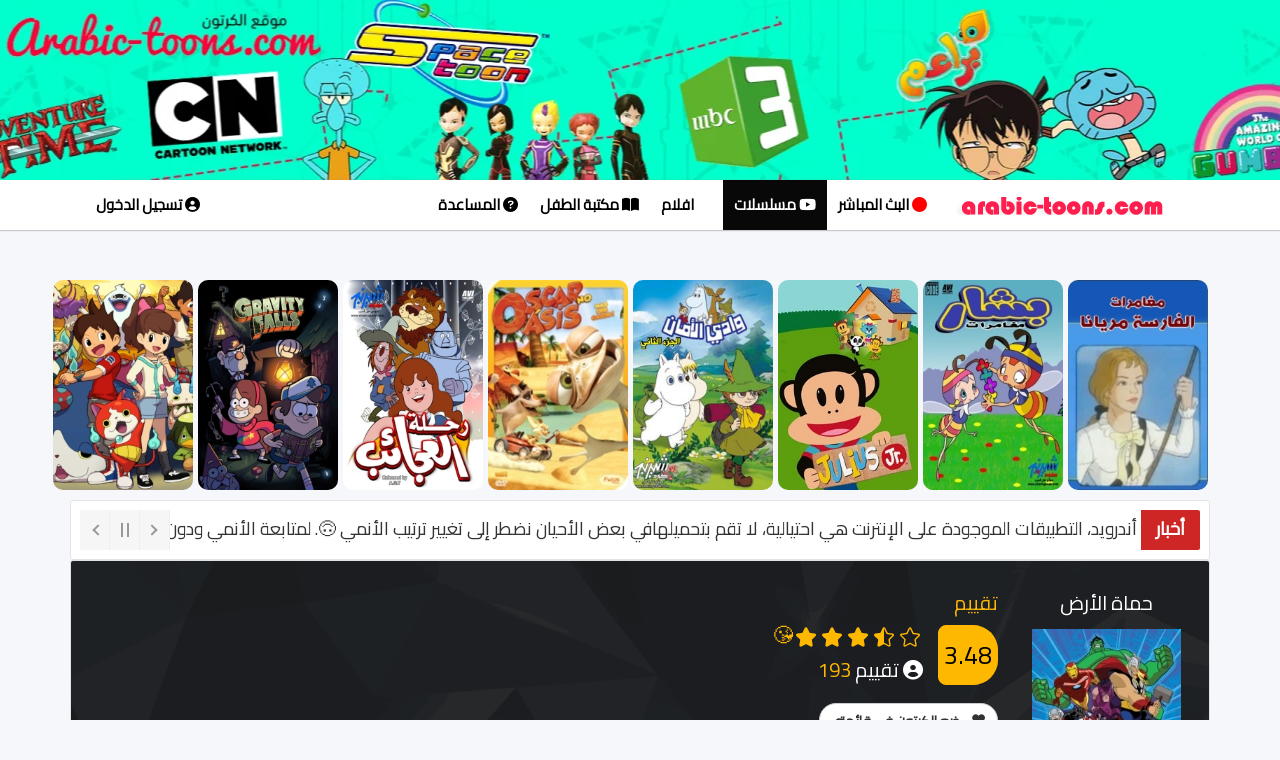

--- FILE ---
content_type: text/html
request_url: https://www.arabic-toons.com/homat-alard-1447015824-5360.html
body_size: 13969
content:
  
<!DOCTYPE html>
<html lang="ar">
<head>
<meta charset="utf-8">
  <meta name="viewport" content="width=device-width, initial-scale=1.0, shrink-to-fit=no">
        

        <!-- CSS -->
        <style>
		* {
    box-sizing: border-box;
    margin: 0;
    padding: 0;
}
html, body {
    overflow-x: hidden;
}
		/* Media query pour les écrans de moins de 1200 pixels de large */
@media (max-width: 1200px) {
    /* Cacher le texte en ajustant la taille de police et la couleur */
    .navbar-nav li a {
        font-size: 0; /* Cacher le texte en mettant la taille de police à zéro */
        color: transparent; /* Cacher la couleur du texte */
    }
    
    /* Rétablir la taille de police pour les icônes FontAwesome */
    .navbar-nav li a i {
        font-size: 2.5rem; /* Rétablir la taille de police par défaut */
    }
    
    /* Spécifier explicitement la couleur des icônes FontAwesome */
    .navbar-nav li a i {
        color: #000; /* Remplacez "votre-couleur-ici" par la couleur souhaitée */
    }
	  .navbar-nav li.selected i {
        color: white; /* Couleur de l'icône en blanc pour les éléments sélectionnés */
    }
}
/* Media query pour les écrans de moins de 768 pixels de large (version mobile) */
@media (max-width: 768px) {
    /* Rétablir les styles par défaut pour les icônes FontAwesome (version mobile) */
   .navbar-nav li a {
        font-size: initial;
        color: #000; /* Cacher la couleur du texte */
    }
}
.badge-overlay {
    position: absolute;
    top: -1px;
    right: 0px;
    background-color: #fff; /* couleur rouge semi-transparente */
    color: #000;
    padding: 2px 8px;
    font-size: 12px;
    font-weight: bold;
    border-radius: 2px;
    max-width: 90%;
    text-overflow: ellipsis;
    white-space: nowrap;
    overflow: hidden;
    z-index: 10;
}
.badge-overd {
    position: absolute;
    bottom: -3px; /* changé de top à bottom */
    right: 6px;
    background-color: var(--badge-bg, #f0f0f0); /* couleur par défaut */
    color: var(--badge-color, #000);    
    padding: 2px 8px;
    font-size: 12px;
    font-weight: bold;
    border-radius: 4px;
    max-width: 90%;
    text-overflow: ellipsis;
    white-space: nowrap;
    overflow: hidden;
    z-index: 11;

}

.badge-primary {
    --badge-bg: #007bff;
    --badge-color: #fff;
}

.badge-success {
    --badge-bg: #28a745;
    --badge-color: #fff;
}

.badge-warning {
    --badge-bg: #ffc107;
    --badge-color: #212529;
}

.badge-danger {
    --badge-bg: #dc3545;
    --badge-color: #fff;
}

.badge-info {
    --badge-bg: #17a2b8;
    --badge-color: #fff;
}

.badge-dark {
    --badge-bg: #343a40;
    --badge-color: #fff;
}

.badge-light {
    --badge-bg: #f8f9fa;
    --badge-color: #212529;
}

.badge-sky      { --badge-bg: #38bdf8; --badge-color: #fff; }
.badge-rose     { --badge-bg: #f43f5e; --badge-color: #fff; }
.badge-emerald  { --badge-bg: #10b981; --badge-color: #fff; }
.badge-amber    { --badge-bg: #f59e0b; --badge-color: #000; }
.badge-indigo   { --badge-bg: #6366f1; --badge-color: #fff; }
.badge-fuchsia  { --badge-bg: #d946ef; --badge-color: #fff; }
.badge-slate    { --badge-bg: #64748b; --badge-color: #fff; }
.badge-zinc     { --badge-bg: #71717a; --badge-color: #fff; }
.badge-lime     { --badge-bg: #84cc16; --badge-color: #000; }
		</style>
          <link rel="stylesheet" href="https://www.arabic-toons.com/assets/bootstrap/css/bootstrap.min.css">
        <link rel="stylesheet" href="https://cdnjs.cloudflare.com/ajax/libs/font-awesome/6.1.1/css/all.min.css">
        <link rel="stylesheet" href="https://www.arabic-toons.com/assets/css/style.css">
		<link rel="stylesheet" href="https://www.arabic-toons.com/assets/bootstrap/css/bootstrap-rtl.min.css">
    
  <link rel="stylesheet" type="text/css" href="https://www.arabic-toons.com/assets/bootstrap/css/jquery.floating-social-share.min.css" />
   <link rel="stylesheet" href="https://www.arabic-toons.com/assets/css/news-ticker.css">  
	
	

<META NAME="revisit-after" CONTENT="1 day">
<meta name="alexaVerifyID" content="du3gRIg13HDMVHjfwOW-2gwvMKw" />
<META NAME="author" CONTENT="arabic-toons">
<META NAME="copyright" CONTENT="©arabic-toons.com">
<META NAME="Robots" CONTENT="index, follow">
<meta name="ezoic-site-verification" content="bkoi51y5Lmg4MqRP0SPEex2493OHak" />
<META NAME="keywords" CONTENT="مسلسلات كرتون مشاهدة , تحميل , arabic cartoons, download , anime , anime videos , رسوم متحركة , عدنان ولينا , جونغر , ماوكلي , الهداف , سنان , هزيم الرعد , ريمي , الكابتن ماجد , ساسوكي , ابطال الديجيتال , البوكيمون , موجاكو , ابطال الملاعب , عودة ماركو , ليدي ليدي , ليدي اوسكار , سر المقنع , ساندي بيل , سلغتيرا , ون بيس , كرتون نتورك , عناكب كرتون , كرتون سيارات , سيارات كرتون , سبيس تون , ارتينز , انمي , انميات , كرتونات , عناكب نت كرتون , كرتون مدبلج , كرتون كربي , انمي مدبلج , انمي 2016 , كرتوني , كرتون 2016">
<META NAME="dc.keywords" CONTENT="Alhaddaf, Adnan Wa Lina, Alaqzam, Alsanafer, Baseet, Emily, Heidi, Angie, Detective Conan, Tin Tin, Abtal Aldigital, Bel Wa Sabastian, Abtal AlMalaeb, Akhi Alaziz, Albatal, A7la Alayam, Abqoor, Alhoot Alabiad">
<META NAME="abstract" CONTENT="Free Arabic cartoons anime and videos ...  !">
<meta name="a.validate.01" content="a5aeada41a21d4b16d7036a140fbeb70bf1e" />
<meta name="coinzilla" content="0ce3c05c3b84be08d3727efe4f53b793" />
<meta name="monetag" content="98cd871d6cedf89ef09c71bbdcab58ba">




<meta property='og:image' content='https://www.arabic-toons.com/images/anime/cat_1447015824.jpg'/>
<meta property="og:image:width" content="200" />
<meta property="og:image:height" content="300" />
<meta property="og:description" content="من جديد، الأبطال الخارقون يجتمعون معًا، ويوحّدون قدراتهم وقواهم لحماية الأرض وإنقاذ العالم، من خلال حلقات مسلسل ( حماة الأرض )، الذي تستمتعون بمشاهدته عبر موقعكم المفضل كرتون عربي.

يشكل الأبطال الخارقون تحالفًا قويًّا يتصدّى لمحاربة الجريمة أينما وجدت على الأرض، ويواجه القوى الشر التي تخطط لتدمير العالم.

يقود الرجل الحديدي هذا التحالف الذي يضم إلى جواره من الأبطال الخارقين المؤسسين للتحالف: ( آنت مان )، ( ثور )، ( هولك )، و( واسب )، وينضم إليهم لاحقًا الأبطال الخارقون ( كابتن أمريكا )، ( بلاك بانثر )، و( هاوكي ).

كيف يتصدّى هؤلاء الأبطال المنتقمون للجريمة؟ وما هي خططهم وقدراتهم التي يعتمدون عليها في مهمتهم لحماية الأرض وهزيمة القوى الشريرة؟ استكشفوا ذلك بأنفسكم، من خلال متابعة حلقات مسلسل الأكشن والمغامرة ( حماة الأرض )، عبر كرتون عربي, فاحرصوا على المشاهدة."/>
<meta property="og:title" content="شاهد كرتون حماة الأرض, حماة الأرض الحلقة 7"/>
<meta name="twitter:title" content="شاهد كرتون حماة الأرض">
<meta name="twitter:description" content="من جديد، الأبطال الخارقون يجتمعون معًا، ويوحّدون قدراتهم وقواهم لحماية الأرض وإنقاذ العالم، من خلال حلقات مسلسل ( حماة الأرض )، الذي تستمتعون بمشاهدته عبر موقعكم المفضل كرتون عربي.

يشكل الأبطال الخارقون تحالفًا قويًّا يتصدّى لمحاربة الجريمة أينما وجدت على الأرض، ويواجه القوى الشر التي تخطط لتدمير العالم.

يقود الرجل الحديدي هذا التحالف الذي يضم إلى جواره من الأبطال الخارقين المؤسسين للتحالف: ( آنت مان )، ( ثور )، ( هولك )، و( واسب )، وينضم إليهم لاحقًا الأبطال الخارقون ( كابتن أمريكا )، ( بلاك بانثر )، و( هاوكي ).

كيف يتصدّى هؤلاء الأبطال المنتقمون للجريمة؟ وما هي خططهم وقدراتهم التي يعتمدون عليها في مهمتهم لحماية الأرض وهزيمة القوى الشريرة؟ استكشفوا ذلك بأنفسكم، من خلال متابعة حلقات مسلسل الأكشن والمغامرة ( حماة الأرض )، عبر كرتون عربي, فاحرصوا على المشاهدة.">
<meta name="twitter:image" content="https://www.arabic-toons.com/images/anime/cat_1447015824.jpg">

<title>  حماة الأرض الحلقة 7 </title>
<META NAME="description" CONTENT="من جديد، الأبطال الخارقون يجتمعون معًا، ويوحّدون قدراتهم وقواهم لحماية الأرض وإنقاذ العالم، من خلال حلقات مسلسل ( حماة الأرض )، الذي تستمتعون بمشاهدته عبر موقعكم المفضل كرتون عربي.

يشكل الأبطال الخارقون تحالفًا قويًّا يتصدّى لمحاربة الجريمة أينما وجدت على الأرض، ويواجه القوى الشر التي تخطط لتدمير العالم.

يقود الرجل الحديدي هذا التحالف الذي يضم إلى جواره من الأبطال الخارقين المؤسسين للتحالف: ( آنت مان )، ( ثور )، ( هولك )، و( واسب )، وينضم إليهم لاحقًا الأبطال الخارقون ( كابتن أمريكا )، ( بلاك بانثر )، و( هاوكي ).

كيف يتصدّى هؤلاء الأبطال المنتقمون للجريمة؟ وما هي خططهم وقدراتهم التي يعتمدون عليها في مهمتهم لحماية الأرض وهزيمة القوى الشريرة؟ استكشفوا ذلك بأنفسكم، من خلال متابعة حلقات مسلسل الأكشن والمغامرة ( حماة الأرض )، عبر كرتون عربي, فاحرصوا على المشاهدة.">


	<style>

.container{
   
font-family: 'Cairo', sans-serif;
   
 
}

h1{
   
font-size:20px;
color:#2c2e2f;
 
}
#custom-search-input{
    padding: 3px;
    border: solid 1px #E4E4E4;
    border-radius: 6px;
    background-color: #fff;
}

#custom-search-input input{
    border: 0;
    box-shadow: none;
}

#custom-search-input button{
    margin: 2px 0 0 0;
    background: none;
    box-shadow: none;
    border: 0;
    color: #666666;
    padding: 0 8px 0 10px;
    border-left: solid 1px #ccc;
}

#custom-search-input button:hover{
    border: 0;
    box-shadow: none;
    border-left: solid 1px #ccc;
}

#custom-search-input .glyphicon-search{
    font-size: 18px;
}
/*////////////////TOP NAV BAR////////////////*/
.top-bar{
	background-color:black;
	min-height:40px;
	padding-top:5px;
	padding-bottom: 0px;
	
}
.top-bar .nav-text {
    color: #ffffff;
    display: block;
    margin-top: 5px;
}
.top-bar .social{
	color:#FFF;
	display:inline-block;
	padding:5px;
	text-decoration: none;
}
.top-bar .tools{
	margin:0px;
	padding:0px;
	list-style-type:none;
}
.top-bar .tools li{
	list-style-type: none;
	display:inline-block;
}
.top-bar .tools li a {
    display: block;
    text-decoration: none;
    color: #fff;
    padding-left: 15px;
    padding-top: 5px;
}
.navbar-brand {
    height: 50px;
    padding: 3px 15px;
    font-size: 18px;
    line-height: 20px;
    position: absolute;
    z-index: 11;
    margin: 0 auto;
    right: 42%;
}
.navbar-inverse {
    background-color: #fff;
    border-color: #080808;
}
.navbar {
    position: relative;
    min-height: 40px;
    margin-bottom: 0px;
    border: 0px solid #000;;
    border-radius:0px;
   box-shadow: 0 1px 1px 0 rgba(0, 0, 0, 0.1), 0 1px 1px 0 rgba(0, 0, 0, 0.1);
   margin-bottom:50px;
     font-size: 15px;
	 font-weight:bold;
	 background:#fff;
}
.navbar-inverse .navbar-nav > li > a {
    color: #000;
	
}
.navbar-inverse .navbar-nav > li > a:hover {
   color: #000;
	background-color: #f1f1f1;
}
.nav > li > a {
    position: relative;
    display: block;
    padding: 15px 11px;
}

.fb-like {
    -webkit-filter: hue-rotate(120deg);
}
.section{
    background-color: #1c1e20;
    color: #fff;
    background-image: url(images/bgsection.png);
    background-position: center center;
    background-repeat: no-repeat;
    background-size: cover;
    overflow: visible;
}
@media (max-width:600px) {
  .hover-blur h2{
   font-size: 4vw;
  }
}
.gal{float: right; list-style: none; position: relative; width: 160px; margin-right: 24px;}
@media (max-width:600px) {
  div .gal{float: right; list-style: none; position: relative; width: 90px; margin-right: 10px;}
   div .hover-blur {height:150px}
}
.moviesBlocks > .movie img {
  height: 100%;
  width: 100%;
 }
 .moviesBlocks > .movie:hover i.fa-play {
  opacity: 1;
 }
 .moviesBlocks > .movie:hover .ribbon {
  opacity: 0;
 }
 .slider .movie .ribbon {
  background: #f5d949;
  color: #202634;
 }
 .movie .ribbon {
  transition: .2s all ease;
  position: absolute;
  width: 250px;
  height: 30px;
  text-align: center;
  background: #C12121;
  z-index: 10;
  transform: rotate(-35deg);
  top: 10px;
  left: -92px;
  line-height: 29px;
  font-weight: bold;
  color: white;
 }
 .moviesBlocks > .movie .fa-play {
  position: absolute;
  top: 50%;
  z-index: 1;
  color: white;
  width: 50px;
  height: 50px;
  border-radius: 50%;
  padding-left: 3px;
  right: 50%;
  margin-right: -25px;
  text-align: center;
  font-size: 21px;
  line-height: 50px;
  opacity: 0;
  transition: .2s all ease;
  margin-top: -22px;
 }
 @keyframes pulse {
  to {
    box-shadow: 0 0 0 30px transparent;
  }
 }
 @keyframes pulse {
  to {
    box-shadow: 0 0 0 30px transparent;
  }
 }
 @keyframes pulse {
  to {
    box-shadow: 0 0 0 30px transparent;
  }
 }
 @keyframes pulse {
  to {
    box-shadow: 0 0 0 35px transparent;
  }
 }
 .moviesBlocks > .movie:hover {}.moviesBlocks > .movie > a {
  display: inline-block;
  position: relative;
  height: 100%;
  width: 100%;
  overflow: hidden;
 }
 .columns .moviesBlocks .movie {
  width: 270px;
  margin-bottom: 8px;
  height: 360px;
 }
 .columns .moviesBlocks .movie:nth-child(5n+0) {
  margin-left: 0;
 }
 .moviesBlocks > .movie {
  margin-bottom: 8px;
  margin-right: 10px;
  margin-left: 10px;
  width: 160px;
  direction: rtl;
  position: relative;
  height: 234px;
  display: inline-block;

 }
 .tites
 {
 margin-top:-25px;
 }

 @media (max-width:600px) {
  .moviesBlocks > .movie {

  margin-right: 2px;
  margin-left: 2px;
  width: 100px;

  direction: rtl;
  position: relative;
  height: 120px;
  display: inline-block;


}
.movie-mb {
    margin-bottom: 20px !important;
  }

.container {
  padding-right: 0px;
  padding-left: 0px;
  margin-right: 0px;
  margin-left: 0px;
}
.nav
{
	padding-right:15px
}
.navbar-toggle
{
margin-left:20px	
}
.well-sm {
  padding: 9px;
  border-radius: 0px;
}

 }
 
 .moviesBlocks {
  position: relative;
  min-height: 200px;
  margin-bottom: -15px;
  transition: .3s all ease;
  display: inline-block;
  width: 100%;
  
  direction: rtl;
 }
 .moviesBlocks > div .title {
  position: absolute;
  bottom: 0;
  left: 0;
  width: 100%;
  height: auto;
  padding: 10px;
  background-repeat: repeat-x;
  background-position: top;
  z-index: 5;
  color: white;
  text-align: center;
  line-height: 19px;
  font-size: 14px;
 }
 .center {
  width: 400px;
  height: 100px;
  position: absolute;
  margin: auto;
  top: 0;
  bottom: 0;
  left: 0;
  right: 0;
 }
 .box {
  position: absolute;
  width: 100px;
  height: 100px;
  background-color: #333333;
  border-radius: 5px;
 }
 .modal {
  z-index: 10000;
  position: fixed;
  left: 0;
  top: 0;
  width: 100%;
  height: 100%;
  overflow: auto;
  background-color: rgb(0 0 0 / 90%);
  backdrop-filter: blur(10px);
  color:#000
}
.modal .form form fieldset label span.title {
  font-weight: 500;
  font-size: 20px;
  line-height: 25px;
  color: #000;
  padding-right:40px
}
.modal .form form fieldset label span {
  width: 100%;
  float: left;
}
.modal  .form form fieldset label span.text {
  font-size: 14px;
  color: #9a9a9a;;
  line-height: 20px;
   padding-right:40px
}
.modal  label span {
  width: 100%;
  float: left;
}
.modal  .form form fieldset label {
  width: 100%;
  float: left;
  padding: 10px 0 10px 40px;
  cursor: pointer;
  border-bottom: dotted 1px #dddd;
  line-height: 23px;
  position: relative;
}

.modal  input[type="radio"] {
  height: 20px;
  width: 20px;
  position: absolute;
  top: 20px;
  float:left
}

.modal  .form form fieldset textarea {
  width: 100%;
  min-height: 80px;
  overflow: auto;
  padding: 10px 15px;
  resize: vertical;
  border: solid 1px #ddd;
  background-color: #fbfbfb;
  font-size:20px
}
.modal  .form form fieldset input[type="email"], .modal  .form form fieldset input[type="text"] {
  width: 100%;
  border: solid 1px #ddd;
  background-color: #fbfbfb;
font-size:20px

}
.modal  .form form fieldset input[type="submit"]:hover {
  color: #fff;
}

.modal  .form form fieldset input[type="submit"] {
  border: 0;
  width: 100%;
  padding: 9px 0;
  font-weight: 500;
  font-size: 17px;
  border-radius: 3px;
  cursor: pointer;
  background-color: red;
  color: rgb(255 255 255 / 60%);
}
.modal .form h3 {
  color: #111;
  padding-bottom: 20px;
  font-size: 24px;
  font-weight: 400;
  border-bottom: solid 1px #ddd;
}
#report{
display:none;
}
#result{
	 font-size: 24px;
	 text-align:center
}
.badge-error {
   background-color: #f89406;
}

.badge-error:hover {
   background-color: #c67605;
}


iframe {
  display: block;
  max-width: 100%;
  border: none;
  overflow-x: hidden;
}

.lazy-bg {
  opacity: 0;
  transition: opacity 0.5s ease-in;
}

.lazy-bg.loaded {
  opacity: 1;
}
</style>

  <script>
  document.addEventListener("DOMContentLoaded", function () {
    const lazyBackgrounds = document.querySelectorAll(".lazy-bg");

    if ("IntersectionObserver" in window) {
      let observer = new IntersectionObserver((entries, observer) => {
        entries.forEach(entry => {
          if (entry.isIntersecting) {
            let el = entry.target;
            el.style.backgroundImage = `url('${el.dataset.bg}')`;
            el.classList.add("loaded");
            observer.unobserve(el);
          }
        });
      });

      lazyBackgrounds.forEach(bg => observer.observe(bg));
    } else {
      // Fallback for old browsers
      lazyBackgrounds.forEach(el => {
        el.style.backgroundImage = `url('${el.dataset.bg}')`;
      });
    }
  });
</script>


<!-- Google tag (gtag.js) -->
<script async src="https://www.googletagmanager.com/gtag/js?id=G-60PJC0Z5R5"></script>
<script>
  window.dataLayer = window.dataLayer || [];
  function gtag(){dataLayer.push(arguments);}
  gtag('js', new Date());

  // Configurer Google Analytics avec les paramètres de cookie appropriés
  gtag('config', 'G-60PJC0Z5R5', {
    'cookie_flags': 'SameSite=None; Secure'
  });
</script>




    </head>

	

<!--TOP-NAVBAR-END-->    


 <div style="background:#01ffcd none repeat scroll 0 0; width:100%;background-image: url('https://www.arabic-toons.com/images/htoons1.webp'); height:180px;background-repeat: no-repeat; background-position: center top; "></div>   
<nav class="navbar navbar-inverse">

  <div class="container">
    <div class="navbar-header">
        <button type="button" class="navbar-toggle" data-toggle="collapse" data-target="#myNavbar">
        <span class="icon-bar"></span>
        <span class="icon-bar"></span>
        <span class="icon-bar"></span>                        
        </button>
    </div>

 <div class="collapse navbar-collapse" id="myNavbar" style="margin-left: 0 auto;">
      	<ul class="nav navbar-nav navbar-right">

		<li><a href="https://www.arabic-toons.com" title="الصفحة الرئيسية">  <img src="images/logo.png" align="absmiddle"></a></li>
	      
	       
	        <li ><a href="https://www.arabic-toons.com/animetv.php" title="بث تلفزيوني مباشر"><i class="fa-solid fa-circle" style="color: red;"></i>
 البث المباشر</a></li>
	        <li  class="active selected" ><a href="https://www.arabic-toons.com/cartoon.php" title="مسلسلات كارتونية"><i class="fa-brands fa-youtube" aria-hidden="true"></i>
 مسلسلات</a></li>
	        <li ><a href="https://www.arabic-toons.com/movies.php" title="افلام كرتون"><i class="fa fa-film" aria-hidden="true"></i>
 افلام</a></li>
	        <li ><a href="https://www.arabic-toons.com/books.php" title="مكتبة الطفل"><i class="fa-solid fa-book-open"></i>
 مكتبة الطفل</a></li>
			<li ><a href="https://www.arabic-toons.com/contact.php" title="المساعدة"><i class="fa fa-question-circle" aria-hidden="true"></i></i>
المساعدة </a></li>


      	</ul>

      	<ul class="nav navbar-nav navbar-left">
			     <li><a href="https://profile.arabic-toons.com"  title="تسجيل الدخول"> <i class="fa-solid fa-user-circle"></i> تسجيل الدخول</a></li>
             	</ul>
    </div>
  </div>
</nav>






<div class="container" style="width:1205px">
<div class="row">
 <iframe
  name="I1"
  src="top2030.php"
  scrolling="no"
  frameborder="0"
  height="220"
  style="width: 100vw; max-width: 100%; display: block; border: none; overflow: hidden;"
  sandbox="allow-scripts allow-top-navigation"
></iframe>
</div>
</div>



 <div class="container">
 <div class="row well well-sm">

 <div class="breaking-news-ticker" id="newsTicker2">
			    	<div class="bn-label">أخبار</div>
					
			    	<div class="bn-news">
			    		<ul>
			    		
<li> ليس لدينا تطبيق أندرويد، التطبيقات الموجودة على الإنترنت هي احتيالية، لا تقم بتحميلها </li>
<li> في بعض الأحيان نضطر إلى تغيير ترتيب الأنمي 🙃. لمتابعة الأنمي ودون فقدان موقعه ، قم بالتسجيل على موقعنا باستخدام حساب جوجل الخاص بك. أضف الأنمي إلى مفضلاتك واستمر في المشاهدة دون أن تفقده 👍 </li>
			    		
						
			    		</ul>
			    	</div>
					
			    	<div class="bn-controls">
			    		<button><span class="bn-arrow bn-prev"></span></button>
			    		<button><span class="bn-action"></span></button>
			    		<button><span class="bn-arrow bn-next"></span></button>
			    	</div>
					</div>
			 </div>
	

	
	<div class="row text-center" style="display: flex; justify-content: center;">
    <div style="margin: 0;">
	<script data-cfasync="false" async type="text/javascript" src="//hn.santirsslaggy.com/rTy5bCoMC1pmUKbD/129934"></script>
<script data-cfasync="false" async type="text/javascript" src="//angelicunioval.com/gtRtHPehwrf/127806"<script data-cfasync="false" async type="text/javascript" src="//taposaupbend.com/gzHcraf8ynzem3z2/127806"></script>
	
	
 <script src="https://alwingulla.com/88/tag.min.js" data-zone="115589" async data-cfasync="false"></script> 

	    </div>
</div>

 
 
 
	
	</div>	

	 

<body dir="rtl">






  
    


        <div class="container">

		<div class="row well well-sm section">
		<div>
    <div class="col-md-2">
	<h1 style="color:#fff; line-height: 25px;" class="text-center">حماة الأرض</h1>
	<a class="thumbnail fancybox" style="background-color:transparent; border:0px">
	
                    <img  alt="" src="images/anime/cat_1447015824.jpg" />
                  
                </a>
					

				
				</div>
			
     <div class="col-md-10 text-right" style="font-size:20px; text-align: justify;">
	<h1 style="color:#FFB800; line-height: 25px;">تقييم</h1>
	<script src="https://code.jquery.com/jquery-3.3.1.slim.min.js" integrity="sha384-q8i/X+965DzO0rT7abK41JStQIAqVgRVzpbzo5smXKp4YfRvH+8abtTE1Pi6jizo" crossorigin="anonymous"></script>
	<link rel="stylesheet" href="fxss-rate/rate.css">
    <script src="fxss-rate/rate.js"></script>
	


<div>
<div>
<div style="display:inline-block;overflow: hidden;   border-radius: 25px; padding-left:10px; margin-bottom:10px">
	<div style="float:left"><div id="rateBox"></div>
   <i class="fas fa-user-circle"></i> تقييم <span  id="cnt" style="color:#FFB800;">193</span>  
   </div><div style="float:right; padding-left:15px;">
  <span id="score" style="
      display: flex; 
      align-items: center; 
      justify-content: center; 
      color:#000; 
      font-size:25px; 
      border:1px solid #FFB800; 
      background:#FFB800; 
      width:60px; 
      height:60px; 
      border-radius:8px;
    ">
    3.48  </span>
</div>
   </div>
</div>
 
	
<style>
.btn-glyphicon {
    padding:8px;
    background:#ffffff;
    margin-right:4px;
	
}
.icon-btn {
    padding: 0px 0px 3px 10px;
    border-radius:50px;
}
#removeFavourite {
  display: none;
}


</style>			
					<a class="btn icon-btn btn-default" style="font-weight: bold;" id="addFavourite" data-item-id="1447015824" data-item-Title="حماة الأرض">
<span class="glyphicon btn-glyphicon glyphicon-heart  text-default" style="background-color: transparent;"></span>
ضع الكرتون في قائمتي
</a>
<a class="btn icon-btn btn-default" style="font-weight: bold;" id="removeFavourite" data-item-id="1447015824" data-item-Title="حماة الأرض">
<span class="glyphicon btn-glyphicon glyphicon-trash  text-default" style="background-color: transparent;"></span>
احذف الكرتون من قائمتي
</a>
 

<div style="font-size:15px; display:none">
  <div style=" overflow: hidden;  vertical-align: top; width:250px;">
 
   <div class="pull-left">
					<div class="pull-left" style="line-height:1;">
						<div style="margin-right:10px"><span><svg class="icon" style="font-size:15px; color:#FFB800" aria-hidden="true"><use xlink:href="#icon-stars-10"></use></svg></span><span> 5 </span></div>
					</div>
					<div class="pull-left" style="width:180px;">
						<div class="progress" style="height:5px; margin:8px 0;">
						  <div class="progress-bar progress-bar-warning" id="pr5" role="progressbar" aria-valuenow="5" aria-valuemin="0" aria-valuemax="5" style="width: %">
						  </div>
						</div>
					</div>
					<div class="pull-left" style="margin-left:10px; line-height:1;"><span id="prn5">  </span></div>
   </div>
   <div class="pull-left">
					<div class="pull-left" style="line-height:1;">
						<div style="margin-right:10px"><span><svg class="icon" style="font-size:15px; color:#FFB800" aria-hidden="true"><use xlink:href="#icon-stars-10"></use></svg></span><span> 4 </span></div>
					</div>
					<div class="pull-left" style="width:180px;">
						<div class="progress" style="height:5px; margin:8px 0;">
						  <div class="progress-bar progress-bar-warning" id="pr4" role="progressbar" aria-valuenow="5" aria-valuemin="0" aria-valuemax="5" style="width: %">
						  </div>
						</div>
					</div>
					<div class="pull-left" style="margin-left:10px; line-height:1;"><span id="prn4">  </span></div>
   </div>
   <div class="pull-left">
					<div class="pull-left" style="line-height:1;">
						<div style="margin-right:10px"><span><svg class="icon" style="font-size:15px; color:#FFB800" aria-hidden="true"><use xlink:href="#icon-stars-10"></use></svg></span><span> 3 </span></div>
					</div>
					<div class="pull-left" style="width:180px;">
						<div class="progress" style="height:5px; margin:8px 0;">
						  <div class="progress-bar progress-bar-warning" id="pr3" role="progressbar" aria-valuenow="5" aria-valuemin="0" aria-valuemax="5" style="width: %">
						  </div>
						</div>
					</div>
					<div class="pull-left" style="margin-left:10px; line-height:1;"><span id="prn3">  </span></div>
   </div>
   <div class="pull-left">
					<div class="pull-left" style="line-height:1;">
						<div style="margin-right:10px"><span><svg class="icon" style="font-size:15px; color:#FFB800" aria-hidden="true"><use xlink:href="#icon-stars-10"></use></svg></span><span> 2 </span></div>
					</div>
					<div class="pull-left" style="width:180px;">
						<div class="progress" style="height:5px; margin:8px 0;">
						  <div class="progress-bar progress-bar-warning" id="pr2" role="progressbar" aria-valuenow="5" aria-valuemin="0" aria-valuemax="5" style="width: %">
						  </div>
						</div>
					</div>
					<div class="pull-left" style="margin-left:10px; line-height:1;"><span id="prn2">  </span></div>
   </div>
   <div class="pull-left">
					<div class="pull-left" style="line-height:1;">
						<div style="margin-right:10px"><span><svg class="icon" style="font-size:15px; color:#FFB800" aria-hidden="true"><use xlink:href="#icon-stars-10"></use></svg></span><span> 1 </span></div>
					</div>
					<div class="pull-left" style="width:180px;">
						<div class="progress" style="height:5px; margin:8px 0;">
						  <div class="progress-bar progress-bar-warning" id="pr1" role="progressbar" aria-valuenow="5" aria-valuemin="0" aria-valuemax="5" style="width: %">
						  </div>
						</div>
					</div>
					<div class="pull-left" style="margin-left:10px; line-height:1;"><span id="prn1">  </span></div>
   </div>
				

   
 </div>
								</div>
								</div>

   
   
        <script>
                $("#rateBox").rate({
                    length: 5,
                    value: 3.5,
                    readonly: false,
                    size: '20px',
                    selectClass: 'fxss_rate_select',
                    incompleteClass: 'fxss_rate_no_all_select',
                    customClass: 'custom_class',
                    callback: function(object){
					$.ajax({
  type: 'GET',
  url: "https://www.arabic-toons.com/rate.php?id=1447015824&rate="+object.index, success: function(result){
     
	  var response = result.split(",");
		 $("#score").html(response[0]);
         $("#cnt").html(response[1]);
		 $("#prn5").html(response[2]);
		 $("#prn4").html(response[3]);
		 $("#prn3").html(response[4]);
		 $("#prn2").html(response[5]);
		 $("#prn1").html(response[6]);
		 $('#pr5').css('width', response[7]);
		 $('#pr4').css('width', response[8]);
		 $('#pr3').css('width', response[9]);
		 $('#pr2').css('width', response[10]);
		 $('#pr1').css('width', response[11]);
	  
    }});
                       
                    }
                });
        $("#addFavourite").on("click", function() {
 
 
  
  $.ajax({
  type: 'GET',
  url: "https://www.arabic-toons.com/1447015824-safav.html", success: function(result){

if(result == 'login')
	  {
		 if (result == 'login') {
  $('#loginModal .modal-body').html(
    '<div class="alert alert-warning p-4 text-center" role="alert" style="background-color:#fff; color:#333; border-left:5px solid #f0ad4e;">' +
      '<h4 class="alert-heading mb-3" style="font-weight:bold; font-size:2rem;">' +
        '🔒 تسجيل الدخول مطلوب' +
      '</h4>' +
      '<p style="font-size:1.5rem;">' +
        'لإضافة الكرتون إلى المفضلة، يرجى تسجيل الدخول باستخدام حسابك على Google.' +
      '</p>' +
      '<div class="mt-4">' +
        '<a href="https://profile.arabic-toons.com/" class="btn btn-danger btn-lg">' +
          '<i class="fab fa-google"></i> تسجيل الدخول بحساب Google' +
        '</a>' +
      '</div>' +
    '</div>'
  );
}
		$('#loginModal').modal('show');
	  }
	  if(result == 1)
	  {
  $("#addFavourite").hide();
  $("#removeFavourite").show();
  var itemId = $("#addFavourite").data("item-id");
  var itemTitle = $("#addFavourite").data("item-Title");
	
	$('#loginModal .modal-body').html(
  '<div class="alert alert-success text-center p-4" role="alert" style="background-color:#e9f9f0; color:#155724; border-left: 5px solid #28a745;">' +
    '<div style="font-size: 2rem; margin-bottom: 10px;">' +
      '<i class="fas fa-check-circle"></i>' +
    '</div>' +
    '<div style="font-size: 2rem; font-weight: bold;">' +
      'تمت إضافة <span style="color:#28a745;">' + itemTitle + '</span> إلى قائمة المفضلة لديك' +
    '</div>' +
  '</div>'
);

	 $('#loginModal').modal('show');
	  }
	   
	  }});
});

$("#removeFavourite").on("click", function() {
$.ajax({
  type: 'GET',
  url: "https://www.arabic-toons.com/1447015824-srfav.html", success: function(result){	
  $("#addFavourite").show();
  $("#removeFavourite").hide();
  var itemTitle = $("#addFavourite").data("item-Title");
  var itemId = $("#addFavourite").data("item-id");

	$('#loginModal .modal-body').html(
  '<div class="alert alert-danger text-center p-4" role="alert" style="background-color:#fbeaea; color:#721c24; border-left: 5px solid #dc3545;">' +
    '<div style="font-size: 2rem; margin-bottom: 10px;">' +
      '<i class="fas fa-times-circle"></i>' +
    '</div>' +
    '<div style="font-size: 2rem; font-weight: bold;">' +
      'تمت إزالة <span style="color:#dc3545;">' + itemTitle + '</span> من قائمة المفضلة الخاصة بك' +
    '</div>' +
  '</div>'
);

	 $('#loginModal').modal('show');
   }});
  
});	
            </script>
		
			
<div class="modal fade" id="loginModal" tabindex="-1" aria-labelledby="loginModalLabel" aria-hidden="true">
  <div class="modal-dialog">
    <div class="modal-content" style="padding: 0; background-color:transparent">

      <div class="modal-body" style="padding: 0;">
        الرجاء تسجيل الدخول.    <a href="https://profile.arabic-toons.com/" class="btn btn-primary">تسجيل الدخول</a>
      </div>
   
    </div>
  </div>
</div>
                               
                             
        <div class="text-right" >                
	
	<h1 style="color:#FFB800; line-height: 25px;">قصة الكرتون / الأنمي</h1>
	 <div class="text-right" style="font-size:20px; text-align: justify; height: 100%;
    max-height: 150px;
    overflow: auto;">     
من جديد، الأبطال الخارقون يجتمعون معًا، ويوحّدون قدراتهم وقواهم لحماية الأرض وإنقاذ العالم، من خلال حلقات مسلسل ( حماة الأرض )، الذي تستمتعون بمشاهدته عبر موقعكم المفضل كرتون عربي.<br />يشكل الأبطال الخارقون تحالفًا قويًّا يتصدّى لمحاربة الجريمة أينما وجدت على الأرض، ويواجه القوى الشر التي تخطط لتدمير العالم.<br />يقود الرجل الحديدي هذا التحالف الذي يضم إلى جواره من الأبطال الخارقين المؤسسين للتحالف: ( آنت مان )، ( ثور )، ( هولك )، و( واسب )، وينضم إليهم لاحقًا الأبطال الخارقون ( كابتن أمريكا )، ( بلاك بانثر )، و( هاوكي ).<br />كيف يتصدّى هؤلاء الأبطال المنتقمون للجريمة؟ وما هي خططهم وقدراتهم التي يعتمدون عليها في مهمتهم لحماية الأرض وهزيمة القوى الشريرة؟ استكشفوا ذلك بأنفسكم، من خلال متابعة حلقات مسلسل الأكشن والمغامرة ( حماة الأرض )، عبر كرتون عربي,  فاحرصوا على المشاهدة.	</div>
	</div>
	
	</div>
	
	
	
	
	
	
	
  </div>
  
	</div> <!-- row / end -->
	  <div class="row well well-sm text-center" style="font-weight: bold; background-color: #f89406;; color: white;">
 إذا لم يعمل الفيديو، انقر على 'الإبلاغ عن خطأ' وصف المشكلة بالتفصيل لكي نتمكن من مساعدتكم
	</div>
	<div id="sets" class="row well well-sm" style="margin-top:10px; padding:0px">
	<h1 style="padding:15px">مشاهدة حماة الأرض الحلقة 7  <a class="badge badge-danger badge-sm badge-error" href="#" data-toggle="modal" data-target="#modalLoginForm">الإبلاغ عن خطأ</a></h1>
		<div class='list-group gallery'>
		
            <div>
               
			   <link href="https://www.arabic-toons.com/jsp/video-js.css" rel="stylesheet">
<script src="https://www.arabic-toons.com/jsp/video.js"></script>
<script src="https://www.arabic-toons.com/jsp/videojs-landscape-fullscreen.min.js"></script>
<link href="https://www.arabic-toons.com/jsp/videojs-seek-buttons.css" rel="stylesheet">
<script src="https://www.arabic-toons.com/jsp/videojs-seek-buttons.min.js"></script>
<style>
    /* Masquer le message d'erreur par défaut de Video.js */
    .vjs-error-display {
        display: none !important;
    }
	.vjs-blurred-poster .vjs-poster {
  background-image: url('images/anime/mqdefault_19555.jpg') !important;
  background-size: cover !important;
  background-position: center !important;
  filter: blur(5px);
  transform: scale(1); /* pour couvrir les bords du flou */
}
	.video-js .vjs-overlay  {
  position: absolute !important;
  z-index: 9999;
  bottom: 10% !important;  /* ou top: 20px; */
  left: 50%;
  transform: translateX(-50%);
  text-align: center;
}
#loading-message {
  position: absolute;
  top: 50%;
  left: 50%;
  transform: translate(-50%, -50px);
 background: rgba(0, 0, 0, 0.7);
  padding: 10px;
  color: white;
  border-radius: 10px;
  font-family: 'Cairo', sans-serif;
  font-size: 16px;
  text-align: center;
  width: 200px;
  z-index: 1000;
  display: none;
  pointer-events: none; /* Ne gêne pas les clics */
}
.anim-bounce {
  display: inline-block;
  animation: bounce 1s infinite;
  font-size: 1.6em;
}
@keyframes bounce {
  0%, 100% { transform: translateY(0); }
  50% { transform: translateY(-10px); }
}

.anim-blink {
  display: inline-block;
  animation: blink 1.5s infinite;
  font-size: 1.6em;
}
@keyframes blink {
  0%, 100% { opacity: 1; }
  50% { opacity: 0.3; }
}

.anim-spin-slow {
  display: inline-block;
  animation: spin 3s linear infinite;
  font-size: 1.6em;
}
@keyframes spin {
  0% { transform: rotate(0deg); }
  100% { transform: rotate(360deg); }
}
</style>

<div class="row">
    <div style="margin-bottom:15px; position: relative;">
        <!-- Vidéo -->
  


    


		 
 	
 
 <video id="my_video_1" poster="images/anime/cat_1447015824.jpg" width="100%" class="video-js vjs-fluid vjs-default-skin" controls preload="auto"></video>

 <!-- Message d'erreur -->
        <div id="error-message" style="width: 90%; padding:10px; border:2px solid #fff; display: none; position: absolute; top: 50%; left: 50%; transform: translate(-50%, -50%); color: white; font-weight: bold; font-size: 25px; text-align: center; background-color:#000">
    حدثت مشكلة في تشغيل الفيديو. استخدم متصفحاً آخر أو اضغط على الإبلاغ عن خطأ.</div>
<div id="loading-message"></div>
           <script>
let yB0hQ;

// Génération dynamique du lien HLS
(function () {
    const x9zFqV3 = {
        jC1kO: "https",
        hF3nV: "stream.foupix.com",
        iA5pX: "animeios/1447015824/homat_alard_07.mp4/index.m3u8",
        tN4qY: "tkn=a59b805374c45692963b60b2b3c7af7c&tms=1768573241&ua=d1e30bddc3658627f9fa85af6f6eb401&ips=18cd68afcee80cfd610c24ba5df9c4cf"
    };

    yB0hQ = `${x9zFqV3.jC1kO}://${x9zFqV3.hF3nV}/${x9zFqV3.iA5pX}?${x9zFqV3.tN4qY}`;
})();

// Détection du support HLS natif
function isNativeHLSSupported(video) {
    return !!video.canPlayType && video.canPlayType('application/vnd.apple.mpegurl') === 'probably';
}

const player = videojs('my_video_1');
const video = document.getElementById('my_video_1');
let playEventTriggered = false;

// Marquage du démarrage de lecture (1 seule fois)
function triggerPlayHtml() {
    if (playEventTriggered) return;
    playEventTriggered = true;

    }

// Gestion de l'événement de lecture
player.on('play', function () {
    triggerPlayHtml();
    console.log("play");
});

// Lecture native ou via Video.js
if (isNativeHLSSupported(video)) {
    video.src = yB0hQ;
    video.addEventListener('loadedmetadata', function () {
        console.log("native play not triggered");
    });
} else {
    player.src({ type: 'application/x-mpegURL', src: yB0hQ });
    // Supprimez l'appel à player.play() pour désactiver autoplay
    player.ready(function () {
        console.log("videojs play not triggered");
    });
}
player.seekButtons({
        forward: 10,
        back: 10
    });
// Gestion d'erreur globale
player.on('error', function () {
    const errorMessage = document.getElementById('error-message');
    if (errorMessage) {
        errorMessage.style.display = 'block';
    }
});
let initialTimeout = null;
let upgradeTimeout = null;
let longWaitTimeout = null;
let totalTimeout = null;

player.on('waiting', function () {
  console.log('Player is waiting');

  const msgEl = document.getElementById('loading-message');

const loadingMessages = [
  { text: 'جاري التحميل... يرجى الانتظار قليلاً', icon: '<span class="anim-spin-slow">🕓</span>' },
  { text: 'يتم تجهيز الفيديو حالياً... الرجاء الانتظار', icon: '<span class="anim-bounce">🐈‍⬛</span>' },
];

const longWaitMessages = [
  { text: 'هناك عدد كبير من المتصلين، الرجاء التحلي بالصبر!', icon: '<span class="anim-blink">🍿</span>' },
  { text: 'الانتظار قد يطول قليلاً، شكراً لصبرك!', icon: '<span class="anim-bounce">🫏</span>' },
  { text: 'نحن نعمل بأقصى سرعة، شكراً لتفهمك!', icon: '<span class="anim-spin-slow">🦄</span>' },
];




  let step = 0;

  function showNextLoadingMessage() {
    if (step < loadingMessages.length) {
      const msg = loadingMessages[step];
      msgEl.style.background = '#000';
      msgEl.innerHTML = `${msg.icon} ${msg.text}`;
      msgEl.style.display = 'block';
      step++;
      upgradeTimeout = setTimeout(showNextLoadingMessage, 4000);
    } else {
      showLongWaitMessage(0);
    }
  }

  function showLongWaitMessage(index) {
    if (index >= longWaitMessages.length) index = 0;
    const msg = longWaitMessages[index];
    msgEl.style.background = '#000';
    msgEl.innerHTML = `${msg.icon} ${msg.text}`;
    msgEl.style.display = 'block';
    longWaitTimeout = setTimeout(() => showLongWaitMessage(index + 1), 5000);
  }

  // Affiche premier message après 0.5s
  initialTimeout = setTimeout(() => {
    showNextLoadingMessage();
  }, 0);

  // Timeout global pour cacher le message au bout de 60s
  totalTimeout = setTimeout(() => {
    clearLoadingMessage();
  }, 60000);
});

function clearLoadingMessage() {
  clearTimeout(initialTimeout);
  clearTimeout(upgradeTimeout);
  clearTimeout(longWaitTimeout);
  clearTimeout(totalTimeout);

  const msgEl = document.getElementById('loading-message');
  if (msgEl) {
    msgEl.style.display = 'none';
  }
}

player.on('playing', clearLoadingMessage);
player.on('error', clearLoadingMessage);
player.on('pause', clearLoadingMessage); // facultatif
</script>


    </div>
</div>




			<script>
$(document).ready(function(){
    $('input[type="radio"]').click(function(){
        $('#report').show();
    });
	
	$("form").on("submit", function(event){
        event.preventDefault();
 
        var formValues= $(this).serialize();
 
        $.post("form_report.php", formValues, function(data){
            // Display the returned data in browser
            $("#result").html(data);
			$("#report-form").hide();
        });
    });
});
</script>	


  
  
  <div class="modal fade" id="modalLoginForm" tabindex="-1" aria-hidden="true">
  <div class="modal-dialog modal-dialog-centered">
    <div class="modal-content" style="background: transparent; border: none; box-shadow: none;">
      <div class="modal-body p-0" style="background: transparent;">
        <div class="alert alert-warning p-4 text-center" role="alert" style="background-color:#fff; color:#333; border-left:5px solid #f0ad4e;">
          <p style="font-size:2rem;">
            يرجى تسجيل الدخول للإبلاغ عن خطأ في الفيديو.
          </p>
          <div class="mt-4">
            <a href="https://profile.arabic-toons.com/" class="btn btn-danger btn-lg">
              <i class="fab fa-google"></i> تسجيل الدخول بحساب Google
            </a>
          </div>
        </div>
      </div>
    </div>
  </div>
</div>

  
  


			
			   
            </div> <!-- col-6 / end -->

		 </div> <!-- list-group / end -->
	</div> <!-- row / end -->
	
<div class="row well well-sm" style="margin-top:10px;">
	<h1>قائمة الحلقات</h1>
		<div class='moviesBlocks text-center' style="margin-bottom:40px">
		<style>
		@media (max-width:600px) {
  .hover-blur h2{
   font-size: 5vw;
  }
  .movie{
  height:100px;
  }
}
	
	.fa-film {
  color: white; /* Définit la couleur de l'icône en blanc */
}
	</style>
	
		
			<div class="movie lazy-bg" style="height:100px; " data-bg="[data-uri]">
			 <div class='hover-blur'>
                <a title="حماة الأرض" class="thumbnail fancybox" "  href="homat-alard-1447015824-5354.html#sets">
				<div class="badge-overd  badge-light ">
               الحلقة 1            </div>
                    <img class="img-responsive" alt="حماة الأرض" src="images/anime/mqdefault_19549.jpg" />
					 <h2 style="padding:20% 0"><span class="text-white">1<br><i class="fa-solid fa-play"></i> </span></h2>
                    <div class='text-center '>
                             <strong class='text-muted'  	><b></b></strong>
						
												
                    </div> <!-- text-center / end -->
                </a>
				</div>
            </div> <!-- col-6 / end -->
		
			<div class="movie lazy-bg" style="height:100px; " data-bg="[data-uri]">
			 <div class='hover-blur'>
                <a title="حماة الأرض" class="thumbnail fancybox" "  href="homat-alard-1447015824-5355.html#sets">
				<div class="badge-overd  badge-light ">
               الحلقة 2            </div>
                    <img class="img-responsive" alt="حماة الأرض" src="images/anime/mqdefault_19550.jpg" />
					 <h2 style="padding:20% 0"><span class="text-white">2<br><i class="fa-solid fa-play"></i> </span></h2>
                    <div class='text-center '>
                             <strong class='text-muted'  	><b></b></strong>
						
												
                    </div> <!-- text-center / end -->
                </a>
				</div>
            </div> <!-- col-6 / end -->
		
			<div class="movie lazy-bg" style="height:100px; " data-bg="[data-uri]">
			 <div class='hover-blur'>
                <a title="حماة الأرض" class="thumbnail fancybox" "  href="homat-alard-1447015824-5356.html#sets">
				<div class="badge-overd  badge-light ">
               الحلقة 3            </div>
                    <img class="img-responsive" alt="حماة الأرض" src="images/anime/mqdefault_19551.jpg" />
					 <h2 style="padding:20% 0"><span class="text-white">3<br><i class="fa-solid fa-play"></i> </span></h2>
                    <div class='text-center '>
                             <strong class='text-muted'  	><b></b></strong>
						
												
                    </div> <!-- text-center / end -->
                </a>
				</div>
            </div> <!-- col-6 / end -->
		
			<div class="movie lazy-bg" style="height:100px; " data-bg="[data-uri]">
			 <div class='hover-blur'>
                <a title="حماة الأرض" class="thumbnail fancybox" "  href="homat-alard-1447015824-5357.html#sets">
				<div class="badge-overd  badge-light ">
               الحلقة 4            </div>
                    <img class="img-responsive" alt="حماة الأرض" src="images/anime/mqdefault_19552.jpg" />
					 <h2 style="padding:20% 0"><span class="text-white">4<br><i class="fa-solid fa-play"></i> </span></h2>
                    <div class='text-center '>
                             <strong class='text-muted'  	><b></b></strong>
						
												
                    </div> <!-- text-center / end -->
                </a>
				</div>
            </div> <!-- col-6 / end -->
		
			<div class="movie lazy-bg" style="height:100px; " data-bg="[data-uri]">
			 <div class='hover-blur'>
                <a title="حماة الأرض" class="thumbnail fancybox" "  href="homat-alard-1447015824-5358.html#sets">
				<div class="badge-overd  badge-light ">
               الحلقة 5            </div>
                    <img class="img-responsive" alt="حماة الأرض" src="images/anime/mqdefault_19553.jpg" />
					 <h2 style="padding:20% 0"><span class="text-white">5<br><i class="fa-solid fa-play"></i> </span></h2>
                    <div class='text-center '>
                             <strong class='text-muted'  	><b></b></strong>
						
												
                    </div> <!-- text-center / end -->
                </a>
				</div>
            </div> <!-- col-6 / end -->
		
			<div class="movie lazy-bg" style="height:100px; " data-bg="[data-uri]">
			 <div class='hover-blur'>
                <a title="حماة الأرض" class="thumbnail fancybox" "  href="homat-alard-1447015824-5359.html#sets">
				<div class="badge-overd  badge-light ">
               الحلقة 6            </div>
                    <img class="img-responsive" alt="حماة الأرض" src="images/anime/mqdefault_19554.jpg" />
					 <h2 style="padding:20% 0"><span class="text-white">6<br><i class="fa-solid fa-play"></i> </span></h2>
                    <div class='text-center '>
                             <strong class='text-muted'  	><b></b></strong>
						
												
                    </div> <!-- text-center / end -->
                </a>
				</div>
            </div> <!-- col-6 / end -->
		
			<div class="movie lazy-bg" style="height:100px; " data-bg="[data-uri]">
			 <div class='hover-blur'>
                <a title="حماة الأرض" class="thumbnail fancybox"  style=" background: linear-gradient(270deg, red, orange, yellow, red);" "  href="homat-alard-1447015824-5360.html#sets">
				<div class="badge-overd badge-warning">
               الحلقة 7            </div>
                    <img class="img-responsive" alt="حماة الأرض" src="images/anime/mqdefault_19555.jpg" />
					 <h2 style="padding:20% 0"><span class="text-white">7<br><i class="fa-solid fa-play"></i> </span></h2>
                    <div class='text-center '>
                             <strong class='text-muted'  	><b></b></strong>
						
												
                    </div> <!-- text-center / end -->
                </a>
				</div>
            </div> <!-- col-6 / end -->
		
			<div class="movie lazy-bg" style="height:100px; " data-bg="[data-uri]">
			 <div class='hover-blur'>
                <a title="حماة الأرض" class="thumbnail fancybox" "  href="homat-alard-1447015824-5361.html#sets">
				<div class="badge-overd  badge-light ">
               الحلقة 8            </div>
                    <img class="img-responsive" alt="حماة الأرض" src="images/anime/mqdefault_19556.jpg" />
					 <h2 style="padding:20% 0"><span class="text-white">8<br><i class="fa-solid fa-play"></i> </span></h2>
                    <div class='text-center '>
                             <strong class='text-muted'  	><b></b></strong>
						
												
                    </div> <!-- text-center / end -->
                </a>
				</div>
            </div> <!-- col-6 / end -->
		
			<div class="movie lazy-bg" style="height:100px; " data-bg="[data-uri]">
			 <div class='hover-blur'>
                <a title="حماة الأرض" class="thumbnail fancybox" "  href="homat-alard-1447015824-5362.html#sets">
				<div class="badge-overd  badge-light ">
               الحلقة 9            </div>
                    <img class="img-responsive" alt="حماة الأرض" src="images/anime/mqdefault_19557.jpg" />
					 <h2 style="padding:20% 0"><span class="text-white">9<br><i class="fa-solid fa-play"></i> </span></h2>
                    <div class='text-center '>
                             <strong class='text-muted'  	><b></b></strong>
						
												
                    </div> <!-- text-center / end -->
                </a>
				</div>
            </div> <!-- col-6 / end -->
		
			<div class="movie lazy-bg" style="height:100px; " data-bg="[data-uri]">
			 <div class='hover-blur'>
                <a title="حماة الأرض" class="thumbnail fancybox" "  href="homat-alard-1447015824-5363.html#sets">
				<div class="badge-overd  badge-light ">
               الحلقة 10            </div>
                    <img class="img-responsive" alt="حماة الأرض" src="images/anime/mqdefault_19558.jpg" />
					 <h2 style="padding:20% 0"><span class="text-white">10<br><i class="fa-solid fa-play"></i> </span></h2>
                    <div class='text-center '>
                             <strong class='text-muted'  	><b></b></strong>
						
												
                    </div> <!-- text-center / end -->
                </a>
				</div>
            </div> <!-- col-6 / end -->
		
			<div class="movie lazy-bg" style="height:100px; " data-bg="[data-uri]">
			 <div class='hover-blur'>
                <a title="حماة الأرض" class="thumbnail fancybox" "  href="homat-alard-1447015824-5364.html#sets">
				<div class="badge-overd  badge-light ">
               الحلقة 11            </div>
                    <img class="img-responsive" alt="حماة الأرض" src="images/anime/mqdefault_19559.jpg" />
					 <h2 style="padding:20% 0"><span class="text-white">11<br><i class="fa-solid fa-play"></i> </span></h2>
                    <div class='text-center '>
                             <strong class='text-muted'  	><b></b></strong>
						
												
                    </div> <!-- text-center / end -->
                </a>
				</div>
            </div> <!-- col-6 / end -->
		
			<div class="movie lazy-bg" style="height:100px; " data-bg="[data-uri]">
			 <div class='hover-blur'>
                <a title="حماة الأرض" class="thumbnail fancybox" "  href="homat-alard-1447015824-5365.html#sets">
				<div class="badge-overd  badge-light ">
               الحلقة 12            </div>
                    <img class="img-responsive" alt="حماة الأرض" src="images/anime/mqdefault_19560.jpg" />
					 <h2 style="padding:20% 0"><span class="text-white">12<br><i class="fa-solid fa-play"></i> </span></h2>
                    <div class='text-center '>
                             <strong class='text-muted'  	><b></b></strong>
						
												
                    </div> <!-- text-center / end -->
                </a>
				</div>
            </div> <!-- col-6 / end -->
		
			<div class="movie lazy-bg" style="height:100px; " data-bg="[data-uri]">
			 <div class='hover-blur'>
                <a title="حماة الأرض" class="thumbnail fancybox" "  href="homat-alard-1447015824-5366.html#sets">
				<div class="badge-overd  badge-light ">
               الحلقة 13            </div>
                    <img class="img-responsive" alt="حماة الأرض" src="images/anime/mqdefault_19561.jpg" />
					 <h2 style="padding:20% 0"><span class="text-white">13<br><i class="fa-solid fa-play"></i> </span></h2>
                    <div class='text-center '>
                             <strong class='text-muted'  	><b></b></strong>
						
												
                    </div> <!-- text-center / end -->
                </a>
				</div>
            </div> <!-- col-6 / end -->
		
			<div class="movie lazy-bg" style="height:100px; " data-bg="[data-uri]">
			 <div class='hover-blur'>
                <a title="حماة الأرض" class="thumbnail fancybox" "  href="homat-alard-1447015824-5367.html#sets">
				<div class="badge-overd  badge-light ">
               الحلقة 14            </div>
                    <img class="img-responsive" alt="حماة الأرض" src="images/anime/mqdefault_19562.jpg" />
					 <h2 style="padding:20% 0"><span class="text-white">14<br><i class="fa-solid fa-play"></i> </span></h2>
                    <div class='text-center '>
                             <strong class='text-muted'  	><b></b></strong>
						
												
                    </div> <!-- text-center / end -->
                </a>
				</div>
            </div> <!-- col-6 / end -->
		
			<div class="movie lazy-bg" style="height:100px; " data-bg="[data-uri]">
			 <div class='hover-blur'>
                <a title="حماة الأرض" class="thumbnail fancybox" "  href="homat-alard-1447015824-5368.html#sets">
				<div class="badge-overd  badge-light ">
               الحلقة 15            </div>
                    <img class="img-responsive" alt="حماة الأرض" src="images/anime/mqdefault_19563.jpg" />
					 <h2 style="padding:20% 0"><span class="text-white">15<br><i class="fa-solid fa-play"></i> </span></h2>
                    <div class='text-center '>
                             <strong class='text-muted'  	><b></b></strong>
						
												
                    </div> <!-- text-center / end -->
                </a>
				</div>
            </div> <!-- col-6 / end -->
		
			<div class="movie lazy-bg" style="height:100px; " data-bg="[data-uri]">
			 <div class='hover-blur'>
                <a title="حماة الأرض" class="thumbnail fancybox" "  href="homat-alard-1447015824-5369.html#sets">
				<div class="badge-overd  badge-light ">
               الحلقة 16            </div>
                    <img class="img-responsive" alt="حماة الأرض" src="images/anime/mqdefault_19564.jpg" />
					 <h2 style="padding:20% 0"><span class="text-white">16<br><i class="fa-solid fa-play"></i> </span></h2>
                    <div class='text-center '>
                             <strong class='text-muted'  	><b></b></strong>
						
												
                    </div> <!-- text-center / end -->
                </a>
				</div>
            </div> <!-- col-6 / end -->
		
			<div class="movie lazy-bg" style="height:100px; " data-bg="[data-uri]">
			 <div class='hover-blur'>
                <a title="حماة الأرض" class="thumbnail fancybox" "  href="homat-alard-1447015824-5370.html#sets">
				<div class="badge-overd  badge-light ">
               الحلقة 17            </div>
                    <img class="img-responsive" alt="حماة الأرض" src="images/anime/mqdefault_19565.jpg" />
					 <h2 style="padding:20% 0"><span class="text-white">17<br><i class="fa-solid fa-play"></i> </span></h2>
                    <div class='text-center '>
                             <strong class='text-muted'  	><b></b></strong>
						
												
                    </div> <!-- text-center / end -->
                </a>
				</div>
            </div> <!-- col-6 / end -->
		
			<div class="movie lazy-bg" style="height:100px; " data-bg="[data-uri]">
			 <div class='hover-blur'>
                <a title="حماة الأرض" class="thumbnail fancybox" "  href="homat-alard-1447015824-5371.html#sets">
				<div class="badge-overd  badge-light ">
               الحلقة 18            </div>
                    <img class="img-responsive" alt="حماة الأرض" src="images/anime/mqdefault_19566.jpg" />
					 <h2 style="padding:20% 0"><span class="text-white">18<br><i class="fa-solid fa-play"></i> </span></h2>
                    <div class='text-center '>
                             <strong class='text-muted'  	><b></b></strong>
						
												
                    </div> <!-- text-center / end -->
                </a>
				</div>
            </div> <!-- col-6 / end -->
		
			<div class="movie lazy-bg" style="height:100px; " data-bg="[data-uri]">
			 <div class='hover-blur'>
                <a title="حماة الأرض" class="thumbnail fancybox" "  href="homat-alard-1447015824-5372.html#sets">
				<div class="badge-overd  badge-light ">
               الحلقة 19            </div>
                    <img class="img-responsive" alt="حماة الأرض" src="images/anime/mqdefault_19567.jpg" />
					 <h2 style="padding:20% 0"><span class="text-white">19<br><i class="fa-solid fa-play"></i> </span></h2>
                    <div class='text-center '>
                             <strong class='text-muted'  	><b></b></strong>
						
												
                    </div> <!-- text-center / end -->
                </a>
				</div>
            </div> <!-- col-6 / end -->
		
			<div class="movie lazy-bg" style="height:100px; " data-bg="[data-uri]">
			 <div class='hover-blur'>
                <a title="حماة الأرض" class="thumbnail fancybox" "  href="homat-alard-1447015824-5373.html#sets">
				<div class="badge-overd  badge-light ">
               الحلقة 20            </div>
                    <img class="img-responsive" alt="حماة الأرض" src="images/anime/mqdefault_19568.jpg" />
					 <h2 style="padding:20% 0"><span class="text-white">20<br><i class="fa-solid fa-play"></i> </span></h2>
                    <div class='text-center '>
                             <strong class='text-muted'  	><b></b></strong>
						
												
                    </div> <!-- text-center / end -->
                </a>
				</div>
            </div> <!-- col-6 / end -->
		
			<div class="movie lazy-bg" style="height:100px; " data-bg="[data-uri]">
			 <div class='hover-blur'>
                <a title="حماة الأرض" class="thumbnail fancybox" "  href="homat-alard-1447015824-5374.html#sets">
				<div class="badge-overd  badge-light ">
               الحلقة 21            </div>
                    <img class="img-responsive" alt="حماة الأرض" src="images/anime/mqdefault_19569.jpg" />
					 <h2 style="padding:20% 0"><span class="text-white">21<br><i class="fa-solid fa-play"></i> </span></h2>
                    <div class='text-center '>
                             <strong class='text-muted'  	><b></b></strong>
						
												
                    </div> <!-- text-center / end -->
                </a>
				</div>
            </div> <!-- col-6 / end -->
		
			<div class="movie lazy-bg" style="height:100px; " data-bg="[data-uri]">
			 <div class='hover-blur'>
                <a title="حماة الأرض" class="thumbnail fancybox" "  href="homat-alard-1447015824-5375.html#sets">
				<div class="badge-overd  badge-light ">
               الحلقة 22            </div>
                    <img class="img-responsive" alt="حماة الأرض" src="images/anime/mqdefault_19570.jpg" />
					 <h2 style="padding:20% 0"><span class="text-white">22<br><i class="fa-solid fa-play"></i> </span></h2>
                    <div class='text-center '>
                             <strong class='text-muted'  	><b></b></strong>
						
												
                    </div> <!-- text-center / end -->
                </a>
				</div>
            </div> <!-- col-6 / end -->
		
			<div class="movie lazy-bg" style="height:100px; " data-bg="[data-uri]">
			 <div class='hover-blur'>
                <a title="حماة الأرض" class="thumbnail fancybox" "  href="homat-alard-1447015824-5376.html#sets">
				<div class="badge-overd  badge-light ">
               الحلقة 23            </div>
                    <img class="img-responsive" alt="حماة الأرض" src="images/anime/mqdefault_19571.jpg" />
					 <h2 style="padding:20% 0"><span class="text-white">23<br><i class="fa-solid fa-play"></i> </span></h2>
                    <div class='text-center '>
                             <strong class='text-muted'  	><b></b></strong>
						
												
                    </div> <!-- text-center / end -->
                </a>
				</div>
            </div> <!-- col-6 / end -->
		
			<div class="movie lazy-bg" style="height:100px; " data-bg="[data-uri]">
			 <div class='hover-blur'>
                <a title="حماة الأرض" class="thumbnail fancybox" "  href="homat-alard-1447015824-5377.html#sets">
				<div class="badge-overd  badge-light ">
               الحلقة 24            </div>
                    <img class="img-responsive" alt="حماة الأرض" src="images/anime/mqdefault_19572.jpg" />
					 <h2 style="padding:20% 0"><span class="text-white">24<br><i class="fa-solid fa-play"></i> </span></h2>
                    <div class='text-center '>
                             <strong class='text-muted'  	><b></b></strong>
						
												
                    </div> <!-- text-center / end -->
                </a>
				</div>
            </div> <!-- col-6 / end -->
		
			<div class="movie lazy-bg" style="height:100px; " data-bg="[data-uri]">
			 <div class='hover-blur'>
                <a title="حماة الأرض" class="thumbnail fancybox" "  href="forsan-alalard-1447015824-5378.html#sets">
				<div class="badge-overd  badge-light ">
               الحلقة 1            </div>
                    <img class="img-responsive" alt="حماة الأرض" src="images/anime/mqdefault_19818.jpg" />
					 <h2 style="padding:20% 0"><span class="text-white">1<br><i class="fa-solid fa-play"></i> </span></h2>
                    <div class='text-center '>
                             <strong class='text-muted'  	><b></b></strong>
						
												
                    </div> <!-- text-center / end -->
                </a>
				</div>
            </div> <!-- col-6 / end -->
		
			<div class="movie lazy-bg" style="height:100px; " data-bg="[data-uri]">
			 <div class='hover-blur'>
                <a title="حماة الأرض" class="thumbnail fancybox" "  href="forsan-alalard-1447015824-5379.html#sets">
				<div class="badge-overd  badge-light ">
               الحلقة 2            </div>
                    <img class="img-responsive" alt="حماة الأرض" src="images/anime/mqdefault_19819.jpg" />
					 <h2 style="padding:20% 0"><span class="text-white">2<br><i class="fa-solid fa-play"></i> </span></h2>
                    <div class='text-center '>
                             <strong class='text-muted'  	><b></b></strong>
						
												
                    </div> <!-- text-center / end -->
                </a>
				</div>
            </div> <!-- col-6 / end -->
		
			<div class="movie lazy-bg" style="height:100px; " data-bg="[data-uri]">
			 <div class='hover-blur'>
                <a title="حماة الأرض" class="thumbnail fancybox" "  href="forsan-alalard-1447015824-5380.html#sets">
				<div class="badge-overd  badge-light ">
               الحلقة 3            </div>
                    <img class="img-responsive" alt="حماة الأرض" src="images/anime/mqdefault_19820.jpg" />
					 <h2 style="padding:20% 0"><span class="text-white">3<br><i class="fa-solid fa-play"></i> </span></h2>
                    <div class='text-center '>
                             <strong class='text-muted'  	><b></b></strong>
						
												
                    </div> <!-- text-center / end -->
                </a>
				</div>
            </div> <!-- col-6 / end -->
		
			<div class="movie lazy-bg" style="height:100px; " data-bg="[data-uri]">
			 <div class='hover-blur'>
                <a title="حماة الأرض" class="thumbnail fancybox" "  href="forsan-alalard-1447015824-5381.html#sets">
				<div class="badge-overd  badge-light ">
               الحلقة 4            </div>
                    <img class="img-responsive" alt="حماة الأرض" src="images/anime/mqdefault_19821.jpg" />
					 <h2 style="padding:20% 0"><span class="text-white">4<br><i class="fa-solid fa-play"></i> </span></h2>
                    <div class='text-center '>
                             <strong class='text-muted'  	><b></b></strong>
						
												
                    </div> <!-- text-center / end -->
                </a>
				</div>
            </div> <!-- col-6 / end -->
		
			<div class="movie lazy-bg" style="height:100px; " data-bg="[data-uri]">
			 <div class='hover-blur'>
                <a title="حماة الأرض" class="thumbnail fancybox" "  href="forsan-alalard-1447015824-5382.html#sets">
				<div class="badge-overd  badge-light ">
               الحلقة 5            </div>
                    <img class="img-responsive" alt="حماة الأرض" src="images/anime/mqdefault_19822.jpg" />
					 <h2 style="padding:20% 0"><span class="text-white">5<br><i class="fa-solid fa-play"></i> </span></h2>
                    <div class='text-center '>
                             <strong class='text-muted'  	><b></b></strong>
						
												
                    </div> <!-- text-center / end -->
                </a>
				</div>
            </div> <!-- col-6 / end -->
		
			<div class="movie lazy-bg" style="height:100px; " data-bg="[data-uri]">
			 <div class='hover-blur'>
                <a title="حماة الأرض" class="thumbnail fancybox" "  href="forsan-alalard-1447015824-5383.html#sets">
				<div class="badge-overd  badge-light ">
               الحلقة 6            </div>
                    <img class="img-responsive" alt="حماة الأرض" src="images/anime/mqdefault_19823.jpg" />
					 <h2 style="padding:20% 0"><span class="text-white">6<br><i class="fa-solid fa-play"></i> </span></h2>
                    <div class='text-center '>
                             <strong class='text-muted'  	><b></b></strong>
						
												
                    </div> <!-- text-center / end -->
                </a>
				</div>
            </div> <!-- col-6 / end -->
		
			<div class="movie lazy-bg" style="height:100px; " data-bg="[data-uri]">
			 <div class='hover-blur'>
                <a title="حماة الأرض" class="thumbnail fancybox" "  href="forsan-alalard-1447015824-5384.html#sets">
				<div class="badge-overd  badge-light ">
               الحلقة 7            </div>
                    <img class="img-responsive" alt="حماة الأرض" src="images/anime/mqdefault_19824.jpg" />
					 <h2 style="padding:20% 0"><span class="text-white">7<br><i class="fa-solid fa-play"></i> </span></h2>
                    <div class='text-center '>
                             <strong class='text-muted'  	><b></b></strong>
						
												
                    </div> <!-- text-center / end -->
                </a>
				</div>
            </div> <!-- col-6 / end -->
		
			<div class="movie lazy-bg" style="height:100px; " data-bg="[data-uri]">
			 <div class='hover-blur'>
                <a title="حماة الأرض" class="thumbnail fancybox" "  href="forsan-alalard-1447015824-5385.html#sets">
				<div class="badge-overd  badge-light ">
               الحلقة 8            </div>
                    <img class="img-responsive" alt="حماة الأرض" src="images/anime/mqdefault_19825.jpg" />
					 <h2 style="padding:20% 0"><span class="text-white">8<br><i class="fa-solid fa-play"></i> </span></h2>
                    <div class='text-center '>
                             <strong class='text-muted'  	><b></b></strong>
						
												
                    </div> <!-- text-center / end -->
                </a>
				</div>
            </div> <!-- col-6 / end -->
		
			<div class="movie lazy-bg" style="height:100px; " data-bg="[data-uri]">
			 <div class='hover-blur'>
                <a title="حماة الأرض" class="thumbnail fancybox" "  href="forsan-alalard-1447015824-5386.html#sets">
				<div class="badge-overd  badge-light ">
               الحلقة 9            </div>
                    <img class="img-responsive" alt="حماة الأرض" src="images/anime/mqdefault_19826.jpg" />
					 <h2 style="padding:20% 0"><span class="text-white">9<br><i class="fa-solid fa-play"></i> </span></h2>
                    <div class='text-center '>
                             <strong class='text-muted'  	><b></b></strong>
						
												
                    </div> <!-- text-center / end -->
                </a>
				</div>
            </div> <!-- col-6 / end -->
		
			<div class="movie lazy-bg" style="height:100px; " data-bg="[data-uri]">
			 <div class='hover-blur'>
                <a title="حماة الأرض" class="thumbnail fancybox" "  href="forsan-alalard-1447015824-5387.html#sets">
				<div class="badge-overd  badge-light ">
               الحلقة 10            </div>
                    <img class="img-responsive" alt="حماة الأرض" src="images/anime/mqdefault_19827.jpg" />
					 <h2 style="padding:20% 0"><span class="text-white">10<br><i class="fa-solid fa-play"></i> </span></h2>
                    <div class='text-center '>
                             <strong class='text-muted'  	><b></b></strong>
						
												
                    </div> <!-- text-center / end -->
                </a>
				</div>
            </div> <!-- col-6 / end -->
		
			<div class="movie lazy-bg" style="height:100px; " data-bg="[data-uri]">
			 <div class='hover-blur'>
                <a title="حماة الأرض" class="thumbnail fancybox" "  href="forsan-alalard-1447015824-5388.html#sets">
				<div class="badge-overd  badge-light ">
               الحلقة 11            </div>
                    <img class="img-responsive" alt="حماة الأرض" src="images/anime/mqdefault_19828.jpg" />
					 <h2 style="padding:20% 0"><span class="text-white">11<br><i class="fa-solid fa-play"></i> </span></h2>
                    <div class='text-center '>
                             <strong class='text-muted'  	><b></b></strong>
						
												
                    </div> <!-- text-center / end -->
                </a>
				</div>
            </div> <!-- col-6 / end -->
		
			<div class="movie lazy-bg" style="height:100px; " data-bg="[data-uri]">
			 <div class='hover-blur'>
                <a title="حماة الأرض" class="thumbnail fancybox" "  href="forsan-alalard-1447015824-5389.html#sets">
				<div class="badge-overd  badge-light ">
               الحلقة 12            </div>
                    <img class="img-responsive" alt="حماة الأرض" src="images/anime/mqdefault_19829.jpg" />
					 <h2 style="padding:20% 0"><span class="text-white">12<br><i class="fa-solid fa-play"></i> </span></h2>
                    <div class='text-center '>
                             <strong class='text-muted'  	><b></b></strong>
						
												
                    </div> <!-- text-center / end -->
                </a>
				</div>
            </div> <!-- col-6 / end -->
		
			<div class="movie lazy-bg" style="height:100px; " data-bg="[data-uri]">
			 <div class='hover-blur'>
                <a title="حماة الأرض" class="thumbnail fancybox" "  href="forsan-alalard-1447015824-5390.html#sets">
				<div class="badge-overd  badge-light ">
               الحلقة 13            </div>
                    <img class="img-responsive" alt="حماة الأرض" src="images/anime/mqdefault_19830.jpg" />
					 <h2 style="padding:20% 0"><span class="text-white">13<br><i class="fa-solid fa-play"></i> </span></h2>
                    <div class='text-center '>
                             <strong class='text-muted'  	><b></b></strong>
						
												
                    </div> <!-- text-center / end -->
                </a>
				</div>
            </div> <!-- col-6 / end -->
		
			<div class="movie lazy-bg" style="height:100px; " data-bg="[data-uri]">
			 <div class='hover-blur'>
                <a title="حماة الأرض" class="thumbnail fancybox" "  href="forsan-alalard-1447015824-5391.html#sets">
				<div class="badge-overd  badge-light ">
               الحلقة 14            </div>
                    <img class="img-responsive" alt="حماة الأرض" src="images/anime/mqdefault_19831.jpg" />
					 <h2 style="padding:20% 0"><span class="text-white">14<br><i class="fa-solid fa-play"></i> </span></h2>
                    <div class='text-center '>
                             <strong class='text-muted'  	><b></b></strong>
						
												
                    </div> <!-- text-center / end -->
                </a>
				</div>
            </div> <!-- col-6 / end -->
		
			<div class="movie lazy-bg" style="height:100px; " data-bg="[data-uri]">
			 <div class='hover-blur'>
                <a title="حماة الأرض" class="thumbnail fancybox" "  href="forsan-alalard-1447015824-5392.html#sets">
				<div class="badge-overd  badge-light ">
               الحلقة 15            </div>
                    <img class="img-responsive" alt="حماة الأرض" src="images/anime/mqdefault_19832.jpg" />
					 <h2 style="padding:20% 0"><span class="text-white">15<br><i class="fa-solid fa-play"></i> </span></h2>
                    <div class='text-center '>
                             <strong class='text-muted'  	><b></b></strong>
						
												
                    </div> <!-- text-center / end -->
                </a>
				</div>
            </div> <!-- col-6 / end -->
		
			<div class="movie lazy-bg" style="height:100px; " data-bg="[data-uri]">
			 <div class='hover-blur'>
                <a title="حماة الأرض" class="thumbnail fancybox" "  href="forsan-alalard-1447015824-5393.html#sets">
				<div class="badge-overd  badge-light ">
               الحلقة 16            </div>
                    <img class="img-responsive" alt="حماة الأرض" src="images/anime/mqdefault_19833.jpg" />
					 <h2 style="padding:20% 0"><span class="text-white">16<br><i class="fa-solid fa-play"></i> </span></h2>
                    <div class='text-center '>
                             <strong class='text-muted'  	><b></b></strong>
						
												
                    </div> <!-- text-center / end -->
                </a>
				</div>
            </div> <!-- col-6 / end -->
		
			<div class="movie lazy-bg" style="height:100px; " data-bg="[data-uri]">
			 <div class='hover-blur'>
                <a title="حماة الأرض" class="thumbnail fancybox" "  href="forsan-alalard-1447015824-5394.html#sets">
				<div class="badge-overd  badge-light ">
               الحلقة 17            </div>
                    <img class="img-responsive" alt="حماة الأرض" src="images/anime/mqdefault_19834.jpg" />
					 <h2 style="padding:20% 0"><span class="text-white">17<br><i class="fa-solid fa-play"></i> </span></h2>
                    <div class='text-center '>
                             <strong class='text-muted'  	><b></b></strong>
						
												
                    </div> <!-- text-center / end -->
                </a>
				</div>
            </div> <!-- col-6 / end -->
		
			<div class="movie lazy-bg" style="height:100px; " data-bg="[data-uri]">
			 <div class='hover-blur'>
                <a title="حماة الأرض" class="thumbnail fancybox" "  href="forsan-alalard-1447015824-5395.html#sets">
				<div class="badge-overd  badge-light ">
               الحلقة 18            </div>
                    <img class="img-responsive" alt="حماة الأرض" src="images/anime/mqdefault_19835.jpg" />
					 <h2 style="padding:20% 0"><span class="text-white">18<br><i class="fa-solid fa-play"></i> </span></h2>
                    <div class='text-center '>
                             <strong class='text-muted'  	><b></b></strong>
						
												
                    </div> <!-- text-center / end -->
                </a>
				</div>
            </div> <!-- col-6 / end -->
		
			<div class="movie lazy-bg" style="height:100px; " data-bg="[data-uri]">
			 <div class='hover-blur'>
                <a title="حماة الأرض" class="thumbnail fancybox" "  href="forsan-alalard-1447015824-5396.html#sets">
				<div class="badge-overd  badge-light ">
               الحلقة 19            </div>
                    <img class="img-responsive" alt="حماة الأرض" src="images/anime/mqdefault_19836.jpg" />
					 <h2 style="padding:20% 0"><span class="text-white">19<br><i class="fa-solid fa-play"></i> </span></h2>
                    <div class='text-center '>
                             <strong class='text-muted'  	><b></b></strong>
						
												
                    </div> <!-- text-center / end -->
                </a>
				</div>
            </div> <!-- col-6 / end -->
		
			<div class="movie lazy-bg" style="height:100px; " data-bg="[data-uri]">
			 <div class='hover-blur'>
                <a title="حماة الأرض" class="thumbnail fancybox" "  href="forsan-alalard-1447015824-5397.html#sets">
				<div class="badge-overd  badge-light ">
               الحلقة 20            </div>
                    <img class="img-responsive" alt="حماة الأرض" src="images/anime/mqdefault_19837.jpg" />
					 <h2 style="padding:20% 0"><span class="text-white">20<br><i class="fa-solid fa-play"></i> </span></h2>
                    <div class='text-center '>
                             <strong class='text-muted'  	><b></b></strong>
						
												
                    </div> <!-- text-center / end -->
                </a>
				</div>
            </div> <!-- col-6 / end -->
		
			<div class="movie lazy-bg" style="height:100px; " data-bg="[data-uri]">
			 <div class='hover-blur'>
                <a title="حماة الأرض" class="thumbnail fancybox" "  href="forsan-alalard-1447015824-5398.html#sets">
				<div class="badge-overd  badge-light ">
               الحلقة 21            </div>
                    <img class="img-responsive" alt="حماة الأرض" src="images/anime/mqdefault_19838.jpg" />
					 <h2 style="padding:20% 0"><span class="text-white">21<br><i class="fa-solid fa-play"></i> </span></h2>
                    <div class='text-center '>
                             <strong class='text-muted'  	><b></b></strong>
						
												
                    </div> <!-- text-center / end -->
                </a>
				</div>
            </div> <!-- col-6 / end -->
		
			<div class="movie lazy-bg" style="height:100px; " data-bg="[data-uri]">
			 <div class='hover-blur'>
                <a title="حماة الأرض" class="thumbnail fancybox" "  href="forsan-alalard-1447015824-5399.html#sets">
				<div class="badge-overd  badge-light ">
               الحلقة 22            </div>
                    <img class="img-responsive" alt="حماة الأرض" src="images/anime/mqdefault_19839.jpg" />
					 <h2 style="padding:20% 0"><span class="text-white">22<br><i class="fa-solid fa-play"></i> </span></h2>
                    <div class='text-center '>
                             <strong class='text-muted'  	><b></b></strong>
						
												
                    </div> <!-- text-center / end -->
                </a>
				</div>
            </div> <!-- col-6 / end -->
		
			<div class="movie lazy-bg" style="height:100px; " data-bg="[data-uri]">
			 <div class='hover-blur'>
                <a title="حماة الأرض" class="thumbnail fancybox" "  href="forsan-alalard-1447015824-5400.html#sets">
				<div class="badge-overd  badge-light ">
               الحلقة 23            </div>
                    <img class="img-responsive" alt="حماة الأرض" src="images/anime/mqdefault_19840.jpg" />
					 <h2 style="padding:20% 0"><span class="text-white">23<br><i class="fa-solid fa-play"></i> </span></h2>
                    <div class='text-center '>
                             <strong class='text-muted'  	><b></b></strong>
						
												
                    </div> <!-- text-center / end -->
                </a>
				</div>
            </div> <!-- col-6 / end -->
		
			<div class="movie lazy-bg" style="height:100px; " data-bg="[data-uri]">
			 <div class='hover-blur'>
                <a title="حماة الأرض" class="thumbnail fancybox" "  href="forsan-alalard-1447015824-5401.html#sets">
				<div class="badge-overd  badge-light ">
               الحلقة 24            </div>
                    <img class="img-responsive" alt="حماة الأرض" src="images/anime/mqdefault_19841.jpg" />
					 <h2 style="padding:20% 0"><span class="text-white">24<br><i class="fa-solid fa-play"></i> </span></h2>
                    <div class='text-center '>
                             <strong class='text-muted'  	><b></b></strong>
						
												
                    </div> <!-- text-center / end -->
                </a>
				</div>
            </div> <!-- col-6 / end -->
		
			<div class="movie lazy-bg" style="height:100px; " data-bg="[data-uri]">
			 <div class='hover-blur'>
                <a title="حماة الأرض" class="thumbnail fancybox" "  href="forsan-alalard-1447015824-5402.html#sets">
				<div class="badge-overd  badge-light ">
               الحلقة 25            </div>
                    <img class="img-responsive" alt="حماة الأرض" src="images/anime/mqdefault_19842.jpg" />
					 <h2 style="padding:20% 0"><span class="text-white">25<br><i class="fa-solid fa-play"></i> </span></h2>
                    <div class='text-center '>
                             <strong class='text-muted'  	><b></b></strong>
						
												
                    </div> <!-- text-center / end -->
                </a>
				</div>
            </div> <!-- col-6 / end -->
		
			<div class="movie lazy-bg" style="height:100px; " data-bg="[data-uri]">
			 <div class='hover-blur'>
                <a title="حماة الأرض" class="thumbnail fancybox" "  href="forsan-alalard-1447015824-5403.html#sets">
				<div class="badge-overd  badge-light ">
               الحلقة 26            </div>
                    <img class="img-responsive" alt="حماة الأرض" src="images/anime/mqdefault_19843.jpg" />
					 <h2 style="padding:20% 0"><span class="text-white">26<br><i class="fa-solid fa-play"></i> </span></h2>
                    <div class='text-center '>
                             <strong class='text-muted'  	><b></b></strong>
						
												
                    </div> <!-- text-center / end -->
                </a>
				</div>
            </div> <!-- col-6 / end -->



		 </div> <!-- list-group / end -->
	</div> <!-- row / end -->
	
	
</div> <!-- container / end -->



<script src="https://ajax.googleapis.com/ajax/libs/jquery/2.1.3/jquery.min.js"></script>
<script src="https://www.arabic-toons.com/assets/bootstrap/js/bootstrap.min.js"></script> 
<script src="https://www.arabic-toons.com/assets/js/news-ticker.min.js"></script>
	<script type="text/javascript">

		jQuery(document).ready(function($){

			$('#newsTicker2').breakingNews({
				direction: 'rtl'
			});

			});
			</script>
<style>
section {
    padding: 60px 0;
}

section .section-title {
    text-align: center;
    color: #fff;
    margin-bottom: 50px;
    text-transform: uppercase;
}
#footer {
    background: #fff !important;
	margin-top:20px;
}
#footer h5{
	padding-left: 10px;
    border-left: 3px solid #eeeeee;
    padding-bottom: 6px;
    margin-bottom: 20px;
    color:#000;
}
#footer a {
    color: #000;
    text-decoration: none !important;
    background-color: transparent;
    -webkit-text-decoration-skip: objects;
}
#footer ul.social li{
	padding: 3px 0;
}
#footer ul.social li a i {
    margin-right: 5px;
	font-size:25px;
	-webkit-transition: .5s all ease;
	-moz-transition: .5s all ease;
	transition: .5s all ease;
}
#footer ul.social li:hover a i {
	font-size:30px;
	margin-top:-10px;
}
#footer ul.social li a,
#footer ul.quick-links li a{
	color:#000;
}
#footer ul.social li a:hover{
	color:#eeeeee;
}
#footer ul.quick-links li{
	padding: 3px 0;
	-webkit-transition: .5s all ease;
	-moz-transition: .5s all ease;
	transition: .5s all ease;
}
#footer ul.quick-links li:hover{
	padding: 3px 0;
	margin-left:5px;
	font-weight:700;
}
#footer ul.quick-links li a i{
	margin-right: 5px;
}
#footer ul.quick-links li:hover a i {
    font-weight: 700;
}

@media (max-width:767px){
	#footer h5 {
    padding-left: 0;
    border-left: transparent;
    padding-bottom: 0px;
    margin-bottom: 10px;
}
}

</style>


	<section id="footer">
	
		<div class="container">
		
			
			<div class="row text-center" >
			
					<ul class="list-unstyled list-inline social text-center">
						<li class="list-inline-item"><a href="https://www.facebook.com/dimakidscom-191358578158129/" target="blank"><i class="fab fa-facebook-f"></i></a></li>
						<li class="list-inline-item"><a href="contact.php" target="_blank"><i class="fa fa-envelope"></i></a></li>
					</ul>
			
			
			</div>	
			<div class="row text-center">
				<div class="col-xs-12 col-sm-12 col-md-12 mt-2 mt-sm-2 text-center text-white">
					<p class="h6"><a class="text-green ml-2" href="https://www.arabic-toons.com/">arabic-toons.com &copy All right Reversed. | </a><a class="text-green ml-2" href="https://www.arabic-toons.com/privacy_policy.php">Privacy Policy</a> | <a class="text-green ml-2" href="https://www.arabic-toons.com/dmca.php">DMCA</a></p>
					<p class="h6"><a class="text-green ml-2" href="https://www.arabic-toons.com/"> <strong>Disclaimer: This site does not store any files on its server. All contents are provided by non-affiliated third parties</strong></p>
				</div>
				</hr>
			</div>	
		</div>
		
	</section>
	<!-- ./Footer -->

--- FILE ---
content_type: text/html
request_url: https://www.arabic-toons.com/top2030.php
body_size: 2401
content:

<!DOCTYPE html>
<html lang="en">

<head>
  <meta charset="utf-8" />
  <title>arabic-toons.com</title>
<meta name="viewport" content="width=device-width, initial-scale=1.0">
  <link rel="stylesheet" href="https://cdn.jsdelivr.net/npm/swiper@11/swiper-bundle.min.css" />

  <style>

html, body {
  margin: 0;
  padding: 0;
  overflow-x: hidden;
  max-width: 100vw;
}

*, *::before, *::after {
  box-sizing: border-box;
}
img, iframe, video, div {
  max-width: 100%;
  height: auto;
}

  .swiper {
  width: 100%;
  overflow: hidden;
}

.swiper-slide {
  width: 140px; /* largeur fixe */
  height: 210px; /* hauteur fixe */
  background-size: cover;
  background-position: center;
  background-repeat: no-repeat;
  position: relative;
  border-radius: 10px; /* optionnel, pour un style plus propre */
}
.swiper-slide a {
  position: absolute;
  top: 0; left: 0;
  width: 100%;
  height: 100%;
  display: block;
  text-indent: -9999px; /* rend le texte invisible sans affecter le SEO */
  z-index: 2;
}

    .swiper-slide::before {
      content: "";
      position: absolute;
      top: 0; left: 0;
      width: 100%; height: 100%;
     
      z-index: 1;
    }
 @media screen and (max-width: 768px) {
  .swiper-slide {
    width: 120px;
    height: 180px;
  }
}
		.lazy-bg {
  opacity: 0;
  transition: opacity 0.5s ease-in;
}

.lazy-bg.loaded {
  opacity: 1;
}
  </style>
  <script>
  document.addEventListener("DOMContentLoaded", function () {
    const lazyBackgrounds = document.querySelectorAll(".lazy-bg");

    if ("IntersectionObserver" in window) {
      let observer = new IntersectionObserver((entries, observer) => {
        entries.forEach(entry => {
          if (entry.isIntersecting) {
            let el = entry.target;
            el.style.backgroundImage = `url('${el.dataset.bg}')`;
            el.classList.add("loaded");
            observer.unobserve(el);
          }
        });
      });

      lazyBackgrounds.forEach(bg => observer.observe(bg));
    } else {
      // Fallback for old browsers
      lazyBackgrounds.forEach(el => {
        el.style.backgroundImage = `url('${el.dataset.bg}')`;
      });
    }
  });
</script>
</head>

<body>
  <div class="swiper mySwiper">
  <div class="swiper-wrapper">
     <div class="swiper-slide lazy-bg" data-bg="/images/anime/cat_1688558663.jpg">
    <a href="عودة-الطفل-الزعيم-الجزء-3-1688558663-anime-streaming.html" title="عودة الطفل الزعيم الجزء 3" target="_top"></a>
  </div>
  <div class="swiper-slide lazy-bg" data-bg="/images/anime/cat_1507925619.jpg">
    <a href="يوكاي-واتش-الموسم-الثاني-1507925619-anime-streaming.html" title="يوكاي واتش الموسم الثاني" target="_top"></a>
  </div>
  <div class="swiper-slide lazy-bg" data-bg="/images/anime/cat_1478361207.jpg">
    <a href="غرافيتي-فالز-الموسم-1-1711928369-anime-streaming.html" title="غرافيتي فالز الموسم 1" target="_top"></a>
  </div>
  <div class="swiper-slide lazy-bg" data-bg="/images/anime/cat_1455583363.jpg">
    <a href="سالي-في-رحلة-العجائب-1455583363-anime-streaming.html" title="سالي في رحلة العجائب" target="_top"></a>
  </div>
  <div class="swiper-slide lazy-bg" data-bg="/images/anime/cat_1453077589.jpg">
    <a href="واحة-أوسكار-1453077589-anime-streaming.html" title="واحة أوسكار" target="_top"></a>
  </div>
  <div class="swiper-slide lazy-bg" data-bg="/images/anime/cat_1429032664.jpg">
    <a href="وادي-الأمان-الجزء-2-1429032664-anime-streaming.html" title="وادي الأمان الجزء 2" target="_top"></a>
  </div>
  <div class="swiper-slide lazy-bg" data-bg="/images/anime/cat_1496434743.jpg">
    <a href="القرد-يوليوس--1496434743-anime-streaming.html" title="القرد يوليوس " target="_top"></a>
  </div>
  <div class="swiper-slide lazy-bg" data-bg="/images/anime/cat_1445628258.jpg">
    <a href="مغامرات-بشار-1445628258-anime-streaming.html" title="مغامرات بشار" target="_top"></a>
  </div>
  <div class="swiper-slide lazy-bg" data-bg="/images/anime/cat_1736987305.jpg">
    <a href="مغامرات-الفارسة-مريانا-1736987305-anime-streaming.html" title="مغامرات الفارسة مريانا" target="_top"></a>
  </div>
  <div class="swiper-slide lazy-bg" data-bg="/images/anime/cat_1452161153.jpg">
    <a href="بسبوس-الحارس-الشجاع-1452161153-anime-streaming.html" title="بسبوس الحارس الشجاع" target="_top"></a>
  </div>
  <div class="swiper-slide lazy-bg" data-bg="/images/anime/cat_1418799478.jpg">
    <a href="الماسة-الزرقاء-1418799478-anime-streaming.html" title="الماسة الزرقاء" target="_top"></a>
  </div>
  <div class="swiper-slide lazy-bg" data-bg="/images/anime/cat_1584260973.jpg">
    <a href="كيبو-والوحوش-العجيبة-الموسم-الأول--1584260973-anime-streaming.html" title="كيبو والوحوش العجيبة الموسم الأول " target="_top"></a>
  </div>
  <div class="swiper-slide lazy-bg" data-bg="/images/anime/cat_1452459058.jpg">
    <a href="اسطورة-محارب-السيف-1452459058-anime-streaming.html" title="اسطورة محارب السيف" target="_top"></a>
  </div>
  <div class="swiper-slide lazy-bg" data-bg="/images/anime/cat_1425837187.jpg">
    <a href="الأحلام-الذهبية-الجزء-2-1711928381-anime-streaming.html" title="الأحلام الذهبية الجزء 2" target="_top"></a>
  </div>
  <div class="swiper-slide lazy-bg" data-bg="/images/anime/cat_1418369662.jpg">
    <a href="السيدة-ملعقة-1418369662-anime-streaming.html" title="السيدة ملعقة" target="_top"></a>
  </div>
  <div class="swiper-slide lazy-bg" data-bg="/images/anime/cat_1429100459.jpg">
    <a href="التحري-فينيك-1429100459-anime-streaming.html" title="التحري فينيك" target="_top"></a>
  </div>
  <div class="swiper-slide lazy-bg" data-bg="/images/anime/cat_1455664687.jpg">
    <a href="مستر-بن-1455664687-anime-streaming.html" title="مستر بن" target="_top"></a>
  </div>
  <div class="swiper-slide lazy-bg" data-bg="/images/anime/cat_1428368053.jpg">
    <a href="حكايات-عالمية-1428368053-anime-streaming.html" title="حكايات عالمية" target="_top"></a>
  </div>
  <div class="swiper-slide lazy-bg" data-bg="/images/anime/cat_1474040804.jpg">
    <a href="البحث-عن-الفتات-1711928363-anime-streaming.html" title="البحث عن الفتات" target="_top"></a>
  </div>
  <div class="swiper-slide lazy-bg" data-bg="/images/anime/cat_1468833093.jpg">
    <a href="احلام-تيمي-1468833093-anime-streaming.html" title="احلام تيمي" target="_top"></a>
  </div>
  <div class="swiper-slide lazy-bg" data-bg="/images/anime/cat_1477225280.jpg">
    <a href="مغامرات-بيب--1477225280-anime-streaming.html" title="مغامرات بيب " target="_top"></a>
  </div>
  <div class="swiper-slide lazy-bg" data-bg="/images/anime/cat_1415917475.jpg">
    <a href="القط-الأسود-1415917475-anime-streaming.html" title="القط الأسود" target="_top"></a>
  </div>
  <div class="swiper-slide lazy-bg" data-bg="/images/anime/cat_1448577104.jpg">
    <a href="لولا-وفرجينيا-1448577104-anime-streaming.html" title="لولا وفرجينيا" target="_top"></a>
  </div>
  <div class="swiper-slide lazy-bg" data-bg="/images/anime/cat_1422641030.jpg">
    <a href="يداتين-جمب-1422641030-anime-streaming.html" title="يداتين جمب" target="_top"></a>
  </div>
  <div class="swiper-slide lazy-bg" data-bg="/images/anime/cat_1449701059.jpg">
    <a href="نقار-الخشب-1449701059-anime-streaming.html" title="نقار الخشب" target="_top"></a>
  </div>
  <div class="swiper-slide lazy-bg" data-bg="/images/anime/cat_1447776974.jpg">
    <a href="فريق-X-1447776974-anime-streaming.html" title="فريق X" target="_top"></a>
  </div>
  <div class="swiper-slide lazy-bg" data-bg="/images/anime/cat_1477299817.jpg">
    <a href="ميراكولس-الموسم-1-1711928368-anime-streaming.html" title="ميراكولس الموسم 1" target="_top"></a>
  </div>
  <div class="swiper-slide lazy-bg" data-bg="/images/anime/cat_1544956623.jpg">
    <a href="زاك-ستورم--1544956623-anime-streaming.html" title="زاك ستورم " target="_top"></a>
  </div>
  <div class="swiper-slide lazy-bg" data-bg="/images/anime/cat_1417409327.jpg">
    <a href="بن-10-1405893818-anime-streaming.html" title="بن 10" target="_top"></a>
  </div>
  <div class="swiper-slide lazy-bg" data-bg="/images/anime/cat_1474906631.jpg">
    <a href="فروتي-روبو--1474906631-anime-streaming.html" title="فروتي روبو " target="_top"></a>
  </div>
  <div class="swiper-slide lazy-bg" data-bg="/images/anime/cat_1453887408.jpg">
    <a href="مغامرات-باسل-1453887408-anime-streaming.html" title="مغامرات باسل" target="_top"></a>
  </div>
  <div class="swiper-slide lazy-bg" data-bg="/images/anime/cat_1688802806.jpg">
    <a href="كريبي-والحشرات-1688802806-anime-streaming.html" title="كريبي والحشرات" target="_top"></a>
  </div>
  <div class="swiper-slide lazy-bg" data-bg="/images/anime/cat_1449461805.jpg">
    <a href="البؤساء-1449461805-anime-streaming.html" title="البؤساء" target="_top"></a>
  </div>
  <div class="swiper-slide lazy-bg" data-bg="/images/anime/cat_1479636132.jpg">
    <a href="ألفرد-كواك--1479636132-anime-streaming.html" title="ألفرد كواك " target="_top"></a>
  </div>
  <div class="swiper-slide lazy-bg" data-bg="/images/anime/cat_1711928387.jpg">
    <a href="ناروتو-شيبودن-الجزء-الرابع-1711928387-anime-streaming.html" title="ناروتو شيبودن الجزء الرابع" target="_top"></a>
  </div>
  <div class="swiper-slide lazy-bg" data-bg="/images/anime/cat_1509189051.jpg">
    <a href="كان-ياما-كان-الجزء-الثالث--1509189051-anime-streaming.html" title="كان ياما كان الجزء الثالث " target="_top"></a>
  </div>
  <div class="swiper-slide lazy-bg" data-bg="/images/anime/cat_1432128978.jpg">
    <a href="ينبوع-الأحلام-1432128978-anime-streaming.html" title="ينبوع الأحلام" target="_top"></a>
  </div>
  <div class="swiper-slide lazy-bg" data-bg="/images/anime/cat_1471868332.jpg">
    <a href="عصابة-الدالتون-الجزء-2-1471868332-anime-streaming.html" title="عصابة الدالتون الجزء 2" target="_top"></a>
  </div>
  <div class="swiper-slide lazy-bg" data-bg="/images/anime/cat_1458402497.jpg">
    <a href="لوسي-1458402497-anime-streaming.html" title="لوسي" target="_top"></a>
  </div>
  </div>
</div>


  <script src="https://cdn.jsdelivr.net/npm/swiper@11/swiper-bundle.min.js"></script>
  <script>
  var swiper = new Swiper(".mySwiper", {
  slidesPerView: "auto",
  spaceBetween: 5,
  freeMode: true,
  autoplay: {
    delay: 2000, // délai en ms entre chaque slide (ici 3 secondes)
    disableOnInteraction: true, // continue même si l'utilisateur interagit
  },
  breakpoints: {
    768: {
      spaceBetween: 5 // tablette et plus
    },
    0: {
      spaceBetween: 3 // petit espace sur mobile
    }
  }
});



  </script>
</body>

</html>


--- FILE ---
content_type: text/css
request_url: https://www.arabic-toons.com/fxss-rate/rate.css
body_size: -176
content:
.clearfix:before,
.clearfix:after {
    display: table;
    content: " ";
}
.clearfix:after {
    clear: both;
}
.clearfix{
    *zoom: 1;
}
.icon {
    width: 1em; height: 1em;
    vertical-align: -0.15em;
    fill: currentColor;
    overflow: hidden;
}
.rate_wrapper {
    position: relative;
}
.rate_box {
    display: inline-block;
}
.rate_item {
    float: left;
    cursor: pointer;
    font-size: 0;
    line-height: 1;
}
.rate_text {
    display: inline-block;
    vertical-align: top;
    line-height: 1;
    margin-left: 15px;
}
